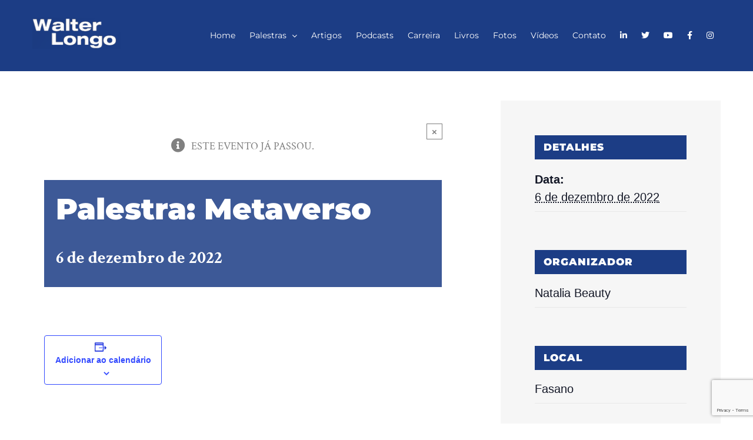

--- FILE ---
content_type: text/html; charset=UTF-8
request_url: https://walterlongo.com.br/evento/palestra-metaverso-38/
body_size: 11990
content:
<!DOCTYPE html><html class="avada-html-layout-wide avada-html-header-position-top" lang="pt-BR" prefix="og: http://ogp.me/ns# fb: http://ogp.me/ns/fb#"><head><meta http-equiv="X-UA-Compatible" content="IE=edge" /><meta http-equiv="Content-Type" content="text/html; charset=utf-8"/><meta name="viewport" content="width=device-width, initial-scale=1" /><link rel='stylesheet' id='tribe-events-views-v2-print-css' href='https://walterlongo.com.br/wp-content/plugins/the-events-calendar/src/resources/css/views-print.min.css?ver=6.1.2.1' type='text/css' media='print' /><meta name='robots' content='index, follow, max-image-preview:large, max-snippet:-1, max-video-preview:-1' /> <!-- This site is optimized with the Yoast SEO plugin v20.9 - https://yoast.com/wordpress/plugins/seo/ --><title>Palestra: Metaverso - Walter Longo</title><link rel="stylesheet" id="siteground-optimizer-combined-css-2051ae6957097aea1bec54da068a0040" href="https://walterlongo.com.br/wp-content/uploads/siteground-optimizer-assets/siteground-optimizer-combined-css-2051ae6957097aea1bec54da068a0040.css" media="all" /><link rel="canonical" href="https://walterlongo.com.br/evento/palestra-metaverso-38/" /><meta property="og:locale" content="pt_BR" /><meta property="og:type" content="article" /><meta property="og:title" content="Palestra: Metaverso - Walter Longo" /><meta property="og:url" content="https://walterlongo.com.br/evento/palestra-metaverso-38/" /><meta property="og:site_name" content="Walter Longo" /><meta property="article:modified_time" content="2022-10-24T16:36:34+00:00" /><meta name="twitter:card" content="summary_large_image" /> <script type="application/ld+json" class="yoast-schema-graph">{"@context":"https://schema.org","@graph":[{"@type":"WebPage","@id":"https://walterlongo.com.br/evento/palestra-metaverso-38/","url":"https://walterlongo.com.br/evento/palestra-metaverso-38/","name":"Palestra: Metaverso - Walter Longo","isPartOf":{"@id":"https://walterlongo.com.br/#website"},"datePublished":"2022-10-03T17:36:33+00:00","dateModified":"2022-10-24T16:36:34+00:00","breadcrumb":{"@id":"https://walterlongo.com.br/evento/palestra-metaverso-38/#breadcrumb"},"inLanguage":"pt-BR","potentialAction":[{"@type":"ReadAction","target":["https://walterlongo.com.br/evento/palestra-metaverso-38/"]}]},{"@type":"BreadcrumbList","@id":"https://walterlongo.com.br/evento/palestra-metaverso-38/#breadcrumb","itemListElement":[{"@type":"ListItem","position":1,"name":"Início","item":"https://walterlongo.com.br/"},{"@type":"ListItem","position":2,"name":"Eventos","item":"https://walterlongo.com.br/eventos/"},{"@type":"ListItem","position":3,"name":"Palestra: Metaverso"}]},{"@type":"WebSite","@id":"https://walterlongo.com.br/#website","url":"https://walterlongo.com.br/","name":"Walter Longo","description":"Especialista em Inovação e Transformação Digital","publisher":{"@id":"https://walterlongo.com.br/#organization"},"potentialAction":[{"@type":"SearchAction","target":{"@type":"EntryPoint","urlTemplate":"https://walterlongo.com.br/?s={search_term_string}"},"query-input":"required name=search_term_string"}],"inLanguage":"pt-BR"},{"@type":"Organization","@id":"https://walterlongo.com.br/#organization","name":"Walter Longo","url":"https://walterlongo.com.br/","logo":{"@type":"ImageObject","inLanguage":"pt-BR","@id":"https://walterlongo.com.br/#/schema/logo/image/","url":"https://walterlongo.com.br/wp-content/uploads/2018/04/logo.png","contentUrl":"https://walterlongo.com.br/wp-content/uploads/2018/04/logo.png","width":170,"height":60,"caption":"Walter Longo"},"image":{"@id":"https://walterlongo.com.br/#/schema/logo/image/"}},{"@type":"Event","name":"Palestra: Metaverso","description":"","url":"https://walterlongo.com.br/evento/palestra-metaverso-38/","eventAttendanceMode":"https://schema.org/OfflineEventAttendanceMode","eventStatus":"https://schema.org/EventScheduled","startDate":"2022-12-06T00:00:00+00:00","endDate":"2022-12-06T23:59:59+00:00","location":{"@type":"Place","name":"Fasano","description":"","url":"","address":{"@type":"PostalAddress"},"telephone":"","sameAs":""},"organizer":{"@type":"Person","name":"Natalia Beauty","description":"","url":"","telephone":"","email":""},"@id":"https://walterlongo.com.br/evento/palestra-metaverso-38/#event","mainEntityOfPage":{"@id":"https://walterlongo.com.br/evento/palestra-metaverso-38/"}}]}</script> <!-- / Yoast SEO plugin. --><link rel="alternate" type="text/calendar" title="Walter Longo &raquo; do iCal Feed" href="https://walterlongo.com.br/eventos/?ical=1" /><meta property="og:title" content="Palestra: Metaverso"/><meta property="og:type" content="article"/><meta property="og:url" content="https://walterlongo.com.br/evento/palestra-metaverso-38/"/><meta property="og:site_name" content="Walter Longo"/><meta property="og:description" content=""/><meta property="og:image" content="https://walterlongo.com.br/wp-content/uploads/2018/04/logo.png"/> <style id='global-styles-inline-css' type='text/css'> body{--wp--preset--color--black: #000000;--wp--preset--color--cyan-bluish-gray: #abb8c3;--wp--preset--color--white: #ffffff;--wp--preset--color--pale-pink: #f78da7;--wp--preset--color--vivid-red: #cf2e2e;--wp--preset--color--luminous-vivid-orange: #ff6900;--wp--preset--color--luminous-vivid-amber: #fcb900;--wp--preset--color--light-green-cyan: #7bdcb5;--wp--preset--color--vivid-green-cyan: #00d084;--wp--preset--color--pale-cyan-blue: #8ed1fc;--wp--preset--color--vivid-cyan-blue: #0693e3;--wp--preset--color--vivid-purple: #9b51e0;--wp--preset--gradient--vivid-cyan-blue-to-vivid-purple: linear-gradient(135deg,rgba(6,147,227,1) 0%,rgb(155,81,224) 100%);--wp--preset--gradient--light-green-cyan-to-vivid-green-cyan: linear-gradient(135deg,rgb(122,220,180) 0%,rgb(0,208,130) 100%);--wp--preset--gradient--luminous-vivid-amber-to-luminous-vivid-orange: linear-gradient(135deg,rgba(252,185,0,1) 0%,rgba(255,105,0,1) 100%);--wp--preset--gradient--luminous-vivid-orange-to-vivid-red: linear-gradient(135deg,rgba(255,105,0,1) 0%,rgb(207,46,46) 100%);--wp--preset--gradient--very-light-gray-to-cyan-bluish-gray: linear-gradient(135deg,rgb(238,238,238) 0%,rgb(169,184,195) 100%);--wp--preset--gradient--cool-to-warm-spectrum: linear-gradient(135deg,rgb(74,234,220) 0%,rgb(151,120,209) 20%,rgb(207,42,186) 40%,rgb(238,44,130) 60%,rgb(251,105,98) 80%,rgb(254,248,76) 100%);--wp--preset--gradient--blush-light-purple: linear-gradient(135deg,rgb(255,206,236) 0%,rgb(152,150,240) 100%);--wp--preset--gradient--blush-bordeaux: linear-gradient(135deg,rgb(254,205,165) 0%,rgb(254,45,45) 50%,rgb(107,0,62) 100%);--wp--preset--gradient--luminous-dusk: linear-gradient(135deg,rgb(255,203,112) 0%,rgb(199,81,192) 50%,rgb(65,88,208) 100%);--wp--preset--gradient--pale-ocean: linear-gradient(135deg,rgb(255,245,203) 0%,rgb(182,227,212) 50%,rgb(51,167,181) 100%);--wp--preset--gradient--electric-grass: linear-gradient(135deg,rgb(202,248,128) 0%,rgb(113,206,126) 100%);--wp--preset--gradient--midnight: linear-gradient(135deg,rgb(2,3,129) 0%,rgb(40,116,252) 100%);--wp--preset--duotone--dark-grayscale: url('#wp-duotone-dark-grayscale');--wp--preset--duotone--grayscale: url('#wp-duotone-grayscale');--wp--preset--duotone--purple-yellow: url('#wp-duotone-purple-yellow');--wp--preset--duotone--blue-red: url('#wp-duotone-blue-red');--wp--preset--duotone--midnight: url('#wp-duotone-midnight');--wp--preset--duotone--magenta-yellow: url('#wp-duotone-magenta-yellow');--wp--preset--duotone--purple-green: url('#wp-duotone-purple-green');--wp--preset--duotone--blue-orange: url('#wp-duotone-blue-orange');--wp--preset--font-size--small: 13.5px;--wp--preset--font-size--medium: 20px;--wp--preset--font-size--large: 27px;--wp--preset--font-size--x-large: 42px;--wp--preset--font-size--normal: 18px;--wp--preset--font-size--xlarge: 36px;--wp--preset--font-size--huge: 54px;--wp--preset--spacing--20: 0.44rem;--wp--preset--spacing--30: 0.67rem;--wp--preset--spacing--40: 1rem;--wp--preset--spacing--50: 1.5rem;--wp--preset--spacing--60: 2.25rem;--wp--preset--spacing--70: 3.38rem;--wp--preset--spacing--80: 5.06rem;--wp--preset--shadow--natural: 6px 6px 9px rgba(0, 0, 0, 0.2);--wp--preset--shadow--deep: 12px 12px 50px rgba(0, 0, 0, 0.4);--wp--preset--shadow--sharp: 6px 6px 0px rgba(0, 0, 0, 0.2);--wp--preset--shadow--outlined: 6px 6px 0px -3px rgba(255, 255, 255, 1), 6px 6px rgba(0, 0, 0, 1);--wp--preset--shadow--crisp: 6px 6px 0px rgba(0, 0, 0, 1);}:where(.is-layout-flex){gap: 0.5em;}body .is-layout-flow > .alignleft{float: left;margin-inline-start: 0;margin-inline-end: 2em;}body .is-layout-flow > .alignright{float: right;margin-inline-start: 2em;margin-inline-end: 0;}body .is-layout-flow > .aligncenter{margin-left: auto !important;margin-right: auto !important;}body .is-layout-constrained > .alignleft{float: left;margin-inline-start: 0;margin-inline-end: 2em;}body .is-layout-constrained > .alignright{float: right;margin-inline-start: 2em;margin-inline-end: 0;}body .is-layout-constrained > .aligncenter{margin-left: auto !important;margin-right: auto !important;}body .is-layout-constrained > :where(:not(.alignleft):not(.alignright):not(.alignfull)){max-width: var(--wp--style--global--content-size);margin-left: auto !important;margin-right: auto !important;}body .is-layout-constrained > .alignwide{max-width: var(--wp--style--global--wide-size);}body .is-layout-flex{display: flex;}body .is-layout-flex{flex-wrap: wrap;align-items: center;}body .is-layout-flex > *{margin: 0;}:where(.wp-block-columns.is-layout-flex){gap: 2em;}.has-black-color{color: var(--wp--preset--color--black) !important;}.has-cyan-bluish-gray-color{color: var(--wp--preset--color--cyan-bluish-gray) !important;}.has-white-color{color: var(--wp--preset--color--white) !important;}.has-pale-pink-color{color: var(--wp--preset--color--pale-pink) !important;}.has-vivid-red-color{color: var(--wp--preset--color--vivid-red) !important;}.has-luminous-vivid-orange-color{color: var(--wp--preset--color--luminous-vivid-orange) !important;}.has-luminous-vivid-amber-color{color: var(--wp--preset--color--luminous-vivid-amber) !important;}.has-light-green-cyan-color{color: var(--wp--preset--color--light-green-cyan) !important;}.has-vivid-green-cyan-color{color: var(--wp--preset--color--vivid-green-cyan) !important;}.has-pale-cyan-blue-color{color: var(--wp--preset--color--pale-cyan-blue) !important;}.has-vivid-cyan-blue-color{color: var(--wp--preset--color--vivid-cyan-blue) !important;}.has-vivid-purple-color{color: var(--wp--preset--color--vivid-purple) !important;}.has-black-background-color{background-color: var(--wp--preset--color--black) !important;}.has-cyan-bluish-gray-background-color{background-color: var(--wp--preset--color--cyan-bluish-gray) !important;}.has-white-background-color{background-color: var(--wp--preset--color--white) !important;}.has-pale-pink-background-color{background-color: var(--wp--preset--color--pale-pink) !important;}.has-vivid-red-background-color{background-color: var(--wp--preset--color--vivid-red) !important;}.has-luminous-vivid-orange-background-color{background-color: var(--wp--preset--color--luminous-vivid-orange) !important;}.has-luminous-vivid-amber-background-color{background-color: var(--wp--preset--color--luminous-vivid-amber) !important;}.has-light-green-cyan-background-color{background-color: var(--wp--preset--color--light-green-cyan) !important;}.has-vivid-green-cyan-background-color{background-color: var(--wp--preset--color--vivid-green-cyan) !important;}.has-pale-cyan-blue-background-color{background-color: var(--wp--preset--color--pale-cyan-blue) !important;}.has-vivid-cyan-blue-background-color{background-color: var(--wp--preset--color--vivid-cyan-blue) !important;}.has-vivid-purple-background-color{background-color: var(--wp--preset--color--vivid-purple) !important;}.has-black-border-color{border-color: var(--wp--preset--color--black) !important;}.has-cyan-bluish-gray-border-color{border-color: var(--wp--preset--color--cyan-bluish-gray) !important;}.has-white-border-color{border-color: var(--wp--preset--color--white) !important;}.has-pale-pink-border-color{border-color: var(--wp--preset--color--pale-pink) !important;}.has-vivid-red-border-color{border-color: var(--wp--preset--color--vivid-red) !important;}.has-luminous-vivid-orange-border-color{border-color: var(--wp--preset--color--luminous-vivid-orange) !important;}.has-luminous-vivid-amber-border-color{border-color: var(--wp--preset--color--luminous-vivid-amber) !important;}.has-light-green-cyan-border-color{border-color: var(--wp--preset--color--light-green-cyan) !important;}.has-vivid-green-cyan-border-color{border-color: var(--wp--preset--color--vivid-green-cyan) !important;}.has-pale-cyan-blue-border-color{border-color: var(--wp--preset--color--pale-cyan-blue) !important;}.has-vivid-cyan-blue-border-color{border-color: var(--wp--preset--color--vivid-cyan-blue) !important;}.has-vivid-purple-border-color{border-color: var(--wp--preset--color--vivid-purple) !important;}.has-vivid-cyan-blue-to-vivid-purple-gradient-background{background: var(--wp--preset--gradient--vivid-cyan-blue-to-vivid-purple) !important;}.has-light-green-cyan-to-vivid-green-cyan-gradient-background{background: var(--wp--preset--gradient--light-green-cyan-to-vivid-green-cyan) !important;}.has-luminous-vivid-amber-to-luminous-vivid-orange-gradient-background{background: var(--wp--preset--gradient--luminous-vivid-amber-to-luminous-vivid-orange) !important;}.has-luminous-vivid-orange-to-vivid-red-gradient-background{background: var(--wp--preset--gradient--luminous-vivid-orange-to-vivid-red) !important;}.has-very-light-gray-to-cyan-bluish-gray-gradient-background{background: var(--wp--preset--gradient--very-light-gray-to-cyan-bluish-gray) !important;}.has-cool-to-warm-spectrum-gradient-background{background: var(--wp--preset--gradient--cool-to-warm-spectrum) !important;}.has-blush-light-purple-gradient-background{background: var(--wp--preset--gradient--blush-light-purple) !important;}.has-blush-bordeaux-gradient-background{background: var(--wp--preset--gradient--blush-bordeaux) !important;}.has-luminous-dusk-gradient-background{background: var(--wp--preset--gradient--luminous-dusk) !important;}.has-pale-ocean-gradient-background{background: var(--wp--preset--gradient--pale-ocean) !important;}.has-electric-grass-gradient-background{background: var(--wp--preset--gradient--electric-grass) !important;}.has-midnight-gradient-background{background: var(--wp--preset--gradient--midnight) !important;}.has-small-font-size{font-size: var(--wp--preset--font-size--small) !important;}.has-medium-font-size{font-size: var(--wp--preset--font-size--medium) !important;}.has-large-font-size{font-size: var(--wp--preset--font-size--large) !important;}.has-x-large-font-size{font-size: var(--wp--preset--font-size--x-large) !important;}
.wp-block-navigation a:where(:not(.wp-element-button)){color: inherit;}
:where(.wp-block-columns.is-layout-flex){gap: 2em;}
.wp-block-pullquote{font-size: 1.5em;line-height: 1.6;} </style> <!--[if IE]><link rel='stylesheet' id='avada-IE-css' href='https://walterlongo.com.br/wp-content/themes/Avada/assets/css/ie.min.css?ver=6.1.2' type='text/css' media='all' /> <style id='avada-IE-inline-css' type='text/css'> .avada-select-parent .select-arrow{background-color:#1c3d85}
.select-arrow{background-color:#1c3d85} </style> <![endif]--> <script type='text/javascript' src='https://walterlongo.com.br/wp-includes/js/jquery/jquery.min.js?ver=3.6.4' id='jquery-core-js'></script><link rel="https://api.w.org/" href="https://walterlongo.com.br/wp-json/" /><link rel="alternate" type="application/json" href="https://walterlongo.com.br/wp-json/wp/v2/tribe_events/6098" /><meta name="generator" content="WordPress 6.2.8" /><link rel='shortlink' href='https://walterlongo.com.br/?p=6098' /><link rel="alternate" type="application/json+oembed" href="https://walterlongo.com.br/wp-json/oembed/1.0/embed?url=https%3A%2F%2Fwalterlongo.com.br%2Fevento%2Fpalestra-metaverso-38%2F" /><link rel="alternate" type="text/xml+oembed" href="https://walterlongo.com.br/wp-json/oembed/1.0/embed?url=https%3A%2F%2Fwalterlongo.com.br%2Fevento%2Fpalestra-metaverso-38%2F&#038;format=xml" /><meta name="tec-api-version" content="v1"><meta name="tec-api-origin" content="https://walterlongo.com.br"><link rel="alternate" href="https://walterlongo.com.br/wp-json/tribe/events/v1/events/6098" /><style type="text/css" id="css-fb-visibility">@media screen and (max-width: 640px){body:not(.fusion-builder-ui-wireframe) .fusion-no-small-visibility{display:none !important;}}@media screen and (min-width: 641px) and (max-width: 1024px){body:not(.fusion-builder-ui-wireframe) .fusion-no-medium-visibility{display:none !important;}}@media screen and (min-width: 1025px){body:not(.fusion-builder-ui-wireframe) .fusion-no-large-visibility{display:none !important;}}</style><style type="text/css">.recentcomments a{display:inline !important;padding:0 !important;margin:0 !important;}</style><link rel="icon" href="https://walterlongo.com.br/wp-content/uploads/2019/05/favicon.png" sizes="32x32" /><link rel="icon" href="https://walterlongo.com.br/wp-content/uploads/2019/05/favicon.png" sizes="192x192" /><link rel="apple-touch-icon" href="https://walterlongo.com.br/wp-content/uploads/2019/05/favicon.png" /><meta name="msapplication-TileImage" content="https://walterlongo.com.br/wp-content/uploads/2019/05/favicon.png" /> <style type="text/css" id="wp-custom-css"> .tribe-events-single-event-title {
 color: #FFF!important;
}
.single-tribe_events .tribe-events-event-meta {
 font-size: 20px!important;
}
.fusion-main-menu .fusion-dropdown-menu .sub-menu li a:hover {
 background-color: #1c3d85!important;
 color: #FFF!important;
}
.fusion-main-menu .fusion-dropdown-menu .sub-menu li a {
 background-color: #1c3d85!important;
 color: #FFF!important;
} </style> <!-- Global site tag (gtag.js) - Google Analytics --> <script async src="https://www.googletagmanager.com/gtag/js?id=UA-148412078-1"></script> <script> window.dataLayer = window.dataLayer || [];
 function gtag(){dataLayer.push(arguments);}
 gtag('js', new Date());
 gtag('config', 'UA-148412078-1'); </script><style id="wpforms-css-vars-root"> :root {
 --wpforms-field-border-radius: 3px;
--wpforms-field-background-color: #ffffff;
--wpforms-field-border-color: rgba( 0, 0, 0, 0.25 );
--wpforms-field-text-color: rgba( 0, 0, 0, 0.7 );
--wpforms-label-color: rgba( 0, 0, 0, 0.85 );
--wpforms-label-sublabel-color: rgba( 0, 0, 0, 0.55 );
--wpforms-label-error-color: #d63637;
--wpforms-button-border-radius: 3px;
--wpforms-button-background-color: #066aab;
--wpforms-button-text-color: #ffffff;
--wpforms-field-size-input-height: 43px;
--wpforms-field-size-input-spacing: 15px;
--wpforms-field-size-font-size: 16px;
--wpforms-field-size-line-height: 19px;
--wpforms-field-size-padding-h: 14px;
--wpforms-field-size-checkbox-size: 16px;
--wpforms-field-size-sublabel-spacing: 5px;
--wpforms-field-size-icon-size: 1;
--wpforms-label-size-font-size: 16px;
--wpforms-label-size-line-height: 19px;
--wpforms-label-size-sublabel-font-size: 14px;
--wpforms-label-size-sublabel-line-height: 17px;
--wpforms-button-size-font-size: 17px;
--wpforms-button-size-height: 41px;
--wpforms-button-size-padding-h: 15px;
--wpforms-button-size-margin-top: 10px;
 } </style><meta name="google-site-verification" content="bA6PKQVr3_3y_qTVEgxpkgYTcC9yPenq446m8Onpz7Y" /></head><body data-rsssl=1 class="tribe_events-template-default single single-tribe_events postid-6098 tribe-events-page-template tribe-no-js fusion-image-hovers fusion-pagination-sizing fusion-button_size-large fusion-button_type-flat fusion-button_span-no avada-image-rollover-circle-no avada-image-rollover-no fusion-body ltr fusion-sticky-header no-mobile-slidingbar no-desktop-totop no-mobile-totop avada-has-rev-slider-styles fusion-disable-outline fusion-sub-menu-fade mobile-logo-pos-left layout-wide-mode avada-has-boxed-modal-shadow-none layout-scroll-offset-full avada-has-zero-margin-offset-top fusion-top-header menu-text-align-center mobile-menu-design-flyout fusion-show-pagination-text fusion-header-layout-v3 avada-responsive avada-footer-fx-sticky avada-menu-highlight-style-background fusion-search-form-classic fusion-main-menu-search-dropdown fusion-avatar-square avada-sticky-shrinkage avada-dropdown-styles avada-blog-layout-grid avada-blog-archive-layout-grid avada-ec-not-100-width avada-ec-meta-layout-sidebar avada-header-shadow-no avada-menu-icon-position-left avada-has-megamenu-shadow avada-has-pagetitle-bg-full avada-has-pagetitle-bg-parallax avada-has-100-footer avada-has-breadcrumb-mobile-hidden avada-has-titlebar-hide avada-header-border-color-full-transparent avada-has-pagination-padding avada-flyout-menu-direction-top events-single tribe-events-style-full tribe-events-style-theme"> <svg xmlns="http://www.w3.org/2000/svg" viewBox="0 0 0 0" width="0" height="0" focusable="false" role="none" style="visibility: hidden; position: absolute; left: -9999px; overflow: hidden;" ><defs><filter id="wp-duotone-dark-grayscale"><feColorMatrix color-interpolation-filters="sRGB" type="matrix" values=" .299 .587 .114 0 0 .299 .587 .114 0 0 .299 .587 .114 0 0 .299 .587 .114 0 0 " /><feComponentTransfer color-interpolation-filters="sRGB" ><feFuncR type="table" tableValues="0 0.49803921568627" /><feFuncG type="table" tableValues="0 0.49803921568627" /><feFuncB type="table" tableValues="0 0.49803921568627" /><feFuncA type="table" tableValues="1 1" /></feComponentTransfer><feComposite in2="SourceGraphic" operator="in" /></filter></defs></svg><svg xmlns="http://www.w3.org/2000/svg" viewBox="0 0 0 0" width="0" height="0" focusable="false" role="none" style="visibility: hidden; position: absolute; left: -9999px; overflow: hidden;" ><defs><filter id="wp-duotone-grayscale"><feColorMatrix color-interpolation-filters="sRGB" type="matrix" values=" .299 .587 .114 0 0 .299 .587 .114 0 0 .299 .587 .114 0 0 .299 .587 .114 0 0 " /><feComponentTransfer color-interpolation-filters="sRGB" ><feFuncR type="table" tableValues="0 1" /><feFuncG type="table" tableValues="0 1" /><feFuncB type="table" tableValues="0 1" /><feFuncA type="table" tableValues="1 1" /></feComponentTransfer><feComposite in2="SourceGraphic" operator="in" /></filter></defs></svg><svg xmlns="http://www.w3.org/2000/svg" viewBox="0 0 0 0" width="0" height="0" focusable="false" role="none" style="visibility: hidden; position: absolute; left: -9999px; overflow: hidden;" ><defs><filter id="wp-duotone-purple-yellow"><feColorMatrix color-interpolation-filters="sRGB" type="matrix" values=" .299 .587 .114 0 0 .299 .587 .114 0 0 .299 .587 .114 0 0 .299 .587 .114 0 0 " /><feComponentTransfer color-interpolation-filters="sRGB" ><feFuncR type="table" tableValues="0.54901960784314 0.98823529411765" /><feFuncG type="table" tableValues="0 1" /><feFuncB type="table" tableValues="0.71764705882353 0.25490196078431" /><feFuncA type="table" tableValues="1 1" /></feComponentTransfer><feComposite in2="SourceGraphic" operator="in" /></filter></defs></svg><svg xmlns="http://www.w3.org/2000/svg" viewBox="0 0 0 0" width="0" height="0" focusable="false" role="none" style="visibility: hidden; position: absolute; left: -9999px; overflow: hidden;" ><defs><filter id="wp-duotone-blue-red"><feColorMatrix color-interpolation-filters="sRGB" type="matrix" values=" .299 .587 .114 0 0 .299 .587 .114 0 0 .299 .587 .114 0 0 .299 .587 .114 0 0 " /><feComponentTransfer color-interpolation-filters="sRGB" ><feFuncR type="table" tableValues="0 1" /><feFuncG type="table" tableValues="0 0.27843137254902" /><feFuncB type="table" tableValues="0.5921568627451 0.27843137254902" /><feFuncA type="table" tableValues="1 1" /></feComponentTransfer><feComposite in2="SourceGraphic" operator="in" /></filter></defs></svg><svg xmlns="http://www.w3.org/2000/svg" viewBox="0 0 0 0" width="0" height="0" focusable="false" role="none" style="visibility: hidden; position: absolute; left: -9999px; overflow: hidden;" ><defs><filter id="wp-duotone-midnight"><feColorMatrix color-interpolation-filters="sRGB" type="matrix" values=" .299 .587 .114 0 0 .299 .587 .114 0 0 .299 .587 .114 0 0 .299 .587 .114 0 0 " /><feComponentTransfer color-interpolation-filters="sRGB" ><feFuncR type="table" tableValues="0 0" /><feFuncG type="table" tableValues="0 0.64705882352941" /><feFuncB type="table" tableValues="0 1" /><feFuncA type="table" tableValues="1 1" /></feComponentTransfer><feComposite in2="SourceGraphic" operator="in" /></filter></defs></svg><svg xmlns="http://www.w3.org/2000/svg" viewBox="0 0 0 0" width="0" height="0" focusable="false" role="none" style="visibility: hidden; position: absolute; left: -9999px; overflow: hidden;" ><defs><filter id="wp-duotone-magenta-yellow"><feColorMatrix color-interpolation-filters="sRGB" type="matrix" values=" .299 .587 .114 0 0 .299 .587 .114 0 0 .299 .587 .114 0 0 .299 .587 .114 0 0 " /><feComponentTransfer color-interpolation-filters="sRGB" ><feFuncR type="table" tableValues="0.78039215686275 1" /><feFuncG type="table" tableValues="0 0.94901960784314" /><feFuncB type="table" tableValues="0.35294117647059 0.47058823529412" /><feFuncA type="table" tableValues="1 1" /></feComponentTransfer><feComposite in2="SourceGraphic" operator="in" /></filter></defs></svg><svg xmlns="http://www.w3.org/2000/svg" viewBox="0 0 0 0" width="0" height="0" focusable="false" role="none" style="visibility: hidden; position: absolute; left: -9999px; overflow: hidden;" ><defs><filter id="wp-duotone-purple-green"><feColorMatrix color-interpolation-filters="sRGB" type="matrix" values=" .299 .587 .114 0 0 .299 .587 .114 0 0 .299 .587 .114 0 0 .299 .587 .114 0 0 " /><feComponentTransfer color-interpolation-filters="sRGB" ><feFuncR type="table" tableValues="0.65098039215686 0.40392156862745" /><feFuncG type="table" tableValues="0 1" /><feFuncB type="table" tableValues="0.44705882352941 0.4" /><feFuncA type="table" tableValues="1 1" /></feComponentTransfer><feComposite in2="SourceGraphic" operator="in" /></filter></defs></svg><svg xmlns="http://www.w3.org/2000/svg" viewBox="0 0 0 0" width="0" height="0" focusable="false" role="none" style="visibility: hidden; position: absolute; left: -9999px; overflow: hidden;" ><defs><filter id="wp-duotone-blue-orange"><feColorMatrix color-interpolation-filters="sRGB" type="matrix" values=" .299 .587 .114 0 0 .299 .587 .114 0 0 .299 .587 .114 0 0 .299 .587 .114 0 0 " /><feComponentTransfer color-interpolation-filters="sRGB" ><feFuncR type="table" tableValues="0.098039215686275 1" /><feFuncG type="table" tableValues="0 0.66274509803922" /><feFuncB type="table" tableValues="0.84705882352941 0.41960784313725" /><feFuncA type="table" tableValues="1 1" /></feComponentTransfer><feComposite in2="SourceGraphic" operator="in" /></filter></defs></svg> <a class="skip-link screen-reader-text" href="#content">Skip to content</a><div id="boxed-wrapper"><div class="fusion-sides-frame"></div><div id="wrapper" class="fusion-wrapper"><div id="home" style="position:relative;top:-1px;"></div><header class="fusion-header-wrapper"><div class="fusion-header-v3 fusion-logo-alignment fusion-logo-left fusion-sticky-menu- fusion-sticky-logo- fusion-mobile-logo-  fusion-mobile-menu-design-flyout fusion-header-has-flyout-menu"><div class="fusion-header-sticky-height"></div><div class="fusion-header"><div class="fusion-row"><div class="fusion-header-has-flyout-menu-content"><div class="fusion-logo" data-margin-top="30px" data-margin-bottom="30px" data-margin-left="0px" data-margin-right="0px"> <a class="fusion-logo-link"  href="https://walterlongo.com.br/" > <!-- standard logo --> <img src="https://walterlongo.com.br/wp-content/uploads/2018/04/logo.png" srcset="https://walterlongo.com.br/wp-content/uploads/2018/04/logo.png 1x" width="170" height="60" alt="Walter Longo Logotipo" data-retina_logo_url="" class="fusion-standard-logo" /> </a></div><nav class="fusion-main-menu" aria-label="Main Menu"><ul id="menu-main" class="fusion-menu"><li  id="menu-item-3656"  class="menu-item menu-item-type-post_type menu-item-object-page menu-item-home menu-item-3656"  data-item-id="3656"><a  href="https://walterlongo.com.br/" class="fusion-background-highlight"><span class="menu-text">Home</span></a></li><li  id="menu-item-9400"  class="menu-item menu-item-type-post_type menu-item-object-page menu-item-has-children menu-item-9400 fusion-dropdown-menu"  data-item-id="9400"><a  href="https://walterlongo.com.br/agenda-de-palestras/" class="fusion-background-highlight"><span class="menu-text">Palestras</span> <span class="fusion-caret"><i class="fusion-dropdown-indicator"></i></span></a><ul class="sub-menu"><li  id="menu-item-3422"  class="menu-item menu-item-type-post_type menu-item-object-page menu-item-3422 fusion-dropdown-submenu" ><a  href="https://walterlongo.com.br/agenda-de-palestras/" class="fusion-background-highlight"><span>Agenda</span></a></li><li  id="menu-item-9401"  class="menu-item menu-item-type-post_type menu-item-object-page menu-item-9401 fusion-dropdown-submenu" ><a  href="https://walterlongo.com.br/palestras/" class="fusion-background-highlight"><span>Temas</span></a></li></ul></li><li  id="menu-item-1131"  class="menu-item menu-item-type-post_type menu-item-object-page menu-item-1131"  data-item-id="1131"><a  href="https://walterlongo.com.br/artigos/" class="fusion-background-highlight"><span class="menu-text">Artigos</span></a></li><li  id="menu-item-5677"  class="menu-item menu-item-type-post_type menu-item-object-page menu-item-5677"  data-item-id="5677"><a  href="https://walterlongo.com.br/podcasts/" class="fusion-background-highlight"><span class="menu-text">Podcasts</span></a></li><li  id="menu-item-1130"  class="menu-item menu-item-type-post_type menu-item-object-page menu-item-1130"  data-item-id="1130"><a  href="https://walterlongo.com.br/carreira/" class="fusion-background-highlight"><span class="menu-text">Carreira</span></a></li><li  id="menu-item-1127"  class="menu-item menu-item-type-post_type menu-item-object-page menu-item-1127"  data-item-id="1127"><a  href="https://walterlongo.com.br/livros/" class="fusion-background-highlight"><span class="menu-text">Livros</span></a></li><li  id="menu-item-1128"  class="menu-item menu-item-type-post_type menu-item-object-page menu-item-1128"  data-item-id="1128"><a  href="https://walterlongo.com.br/fotos/" class="fusion-background-highlight"><span class="menu-text">Fotos</span></a></li><li  id="menu-item-3075"  class="menu-item menu-item-type-custom menu-item-object-custom menu-item-3075"  data-item-id="3075"><a  target="_blank" rel="noopener noreferrer" href="https://www.youtube.com/channel/UCWJFwtYeOdKgvJE-qK3YBsQ/videos" class="fusion-background-highlight"><span class="menu-text">Vídeos</span></a></li><li  id="menu-item-1134"  class="menu-item menu-item-type-custom menu-item-object-custom menu-item-1134"  data-item-id="1134"><a  href="#contato" class="fusion-background-highlight"><span class="menu-text">Contato</span></a></li><li  id="menu-item-3904"  class="menu-item menu-item-type-custom menu-item-object-custom menu-item-3904"  data-item-id="3904"><a  target="_blank" rel="noopener noreferrer" href="https://www.linkedin.com/in/walterlongo/" class="fusion-icon-only-link fusion-flex-link fusion-background-highlight"><span class="fusion-megamenu-icon"><i class="glyphicon fa-linkedin-in fab"></i></span><span class="menu-text"><span class="menu-title">Linkedin</span></span></a></li><li  id="menu-item-3905"  class="menu-item menu-item-type-custom menu-item-object-custom menu-item-3905"  data-item-id="3905"><a  target="_blank" rel="noopener noreferrer" href="https://twitter.com/walterlongo/" class="fusion-icon-only-link fusion-flex-link fusion-background-highlight"><span class="fusion-megamenu-icon"><i class="glyphicon fa-twitter fab"></i></span><span class="menu-text"><span class="menu-title">Twitter</span></span></a></li><li  id="menu-item-3906"  class="menu-item menu-item-type-custom menu-item-object-custom menu-item-3906"  data-item-id="3906"><a  target="_blank" rel="noopener noreferrer" href="https://www.youtube.com/user/walterlongo" class="fusion-icon-only-link fusion-flex-link fusion-background-highlight"><span class="fusion-megamenu-icon"><i class="glyphicon fa-youtube fab"></i></span><span class="menu-text"><span class="menu-title">Youtube</span></span></a></li><li  id="menu-item-3907"  class="menu-item menu-item-type-custom menu-item-object-custom menu-item-3907"  data-item-id="3907"><a  target="_blank" rel="noopener noreferrer" href="https://www.facebook.com/walterlongo" class="fusion-icon-only-link fusion-flex-link fusion-background-highlight"><span class="fusion-megamenu-icon"><i class="glyphicon fa-facebook-f fab"></i></span><span class="menu-text"><span class="menu-title">Facebook</span></span></a></li><li  id="menu-item-3911"  class="menu-item menu-item-type-custom menu-item-object-custom menu-item-3911"  data-item-id="3911"><a  target="_blank" rel="noopener noreferrer" href="https://www.instagram.com/wlongo/" class="fusion-icon-only-link fusion-flex-link fusion-background-highlight"><span class="fusion-megamenu-icon"><i class="glyphicon fa-instagram fab"></i></span><span class="menu-text"><span class="menu-title">Instagram</span></span></a></li></ul></nav><div class="fusion-mobile-navigation"><ul id="menu-mobile" class="fusion-mobile-menu"><li  id="menu-item-9402"  class="menu-item menu-item-type-post_type menu-item-object-page menu-item-home menu-item-9402"  data-item-id="9402"><a  href="https://walterlongo.com.br/" class="fusion-background-highlight"><span class="menu-text">Home</span></a></li><li  id="menu-item-9403"  class="menu-item menu-item-type-post_type menu-item-object-page menu-item-9403"  data-item-id="9403"><a  href="https://walterlongo.com.br/agenda-de-palestras/" class="fusion-background-highlight"><span class="menu-text">Agenda de Palestras</span></a></li><li  id="menu-item-9404"  class="menu-item menu-item-type-post_type menu-item-object-page menu-item-9404"  data-item-id="9404"><a  href="https://walterlongo.com.br/palestras/" class="fusion-background-highlight"><span class="menu-text">Temas de Palestras</span></a></li><li  id="menu-item-9405"  class="menu-item menu-item-type-post_type menu-item-object-page menu-item-9405"  data-item-id="9405"><a  href="https://walterlongo.com.br/artigos/" class="fusion-background-highlight"><span class="menu-text">Artigos</span></a></li><li  id="menu-item-9406"  class="menu-item menu-item-type-post_type menu-item-object-page menu-item-9406"  data-item-id="9406"><a  href="https://walterlongo.com.br/podcasts/" class="fusion-background-highlight"><span class="menu-text">Podcasts</span></a></li><li  id="menu-item-9407"  class="menu-item menu-item-type-post_type menu-item-object-page menu-item-9407"  data-item-id="9407"><a  href="https://walterlongo.com.br/carreira/" class="fusion-background-highlight"><span class="menu-text">Carreira</span></a></li><li  id="menu-item-9408"  class="menu-item menu-item-type-post_type menu-item-object-page menu-item-9408"  data-item-id="9408"><a  href="https://walterlongo.com.br/livros/" class="fusion-background-highlight"><span class="menu-text">Livros</span></a></li><li  id="menu-item-9410"  class="menu-item menu-item-type-custom menu-item-object-custom menu-item-9410"  data-item-id="9410"><a  href="https://www.youtube.com/channel/UCWJFwtYeOdKgvJE-qK3YBsQ/" class="fusion-background-highlight"><span class="menu-text">Vídeos</span></a></li><li  id="menu-item-9409"  class="menu-item menu-item-type-post_type menu-item-object-page menu-item-9409"  data-item-id="9409"><a  href="https://walterlongo.com.br/fotos/" class="fusion-background-highlight"><span class="menu-text">Fotos</span></a></li><li  id="menu-item-9411"  class="menu-item menu-item-type-custom menu-item-object-custom menu-item-9411"  data-item-id="9411"><a  href="#contato" class="fusion-background-highlight"><span class="menu-text">Contato</span></a></li><li  id="menu-item-9412"  class="menu-item menu-item-type-custom menu-item-object-custom menu-item-9412"  data-item-id="9412"><a  target="_blank" rel="noopener noreferrer" href="https://www.linkedin.com/in/walterlongo/" class="fusion-icon-only-link fusion-flex-link fusion-background-highlight"><span class="fusion-megamenu-icon"><i class="glyphicon fa-linkedin fab"></i></span><span class="menu-text"><span class="menu-title">Linkedin</span></span></a></li><li  id="menu-item-9413"  class="menu-item menu-item-type-custom menu-item-object-custom menu-item-9413"  data-item-id="9413"><a  target="_blank" rel="noopener noreferrer" href="https://twitter.com/walterlongo/" class="fusion-icon-only-link fusion-flex-link fusion-background-highlight"><span class="fusion-megamenu-icon"><i class="glyphicon fa-twitter fab"></i></span><span class="menu-text"><span class="menu-title">Twitter</span></span></a></li><li  id="menu-item-9414"  class="menu-item menu-item-type-custom menu-item-object-custom menu-item-9414"  data-item-id="9414"><a  target="_blank" rel="noopener noreferrer" href="https://www.youtube.com/user/walterlongo" class="fusion-icon-only-link fusion-flex-link fusion-background-highlight"><span class="fusion-megamenu-icon"><i class="glyphicon fa-youtube fab"></i></span><span class="menu-text"><span class="menu-title">YouTube</span></span></a></li><li  id="menu-item-9415"  class="menu-item menu-item-type-custom menu-item-object-custom menu-item-9415"  data-item-id="9415"><a  target="_blank" rel="noopener noreferrer" href="https://www.facebook.com/walterlongo" class="fusion-icon-only-link fusion-flex-link fusion-background-highlight"><span class="fusion-megamenu-icon"><i class="glyphicon fa-facebook fab"></i></span><span class="menu-text"><span class="menu-title">Facebook</span></span></a></li><li  id="menu-item-9416"  class="menu-item menu-item-type-custom menu-item-object-custom menu-item-9416"  data-item-id="9416"><a  target="_blank" rel="noopener noreferrer" href="https://www.instagram.com/wlongo/" class="fusion-icon-only-link fusion-flex-link fusion-background-highlight"><span class="fusion-megamenu-icon"><i class="glyphicon fa-instagram fab"></i></span><span class="menu-text"><span class="menu-title">Instagram</span></span></a></li></ul></div><div class="fusion-flyout-menu-icons fusion-flyout-mobile-menu-icons"> <a class="fusion-flyout-menu-toggle" aria-hidden="true" aria-label="Toggle Menu" href="#"><div class="fusion-toggle-icon-line"></div><div class="fusion-toggle-icon-line"></div><div class="fusion-toggle-icon-line"></div> </a></div><div class="fusion-flyout-menu-bg"></div><nav class="fusion-mobile-nav-holder fusion-flyout-menu fusion-flyout-mobile-menu" aria-label="Main Menu Mobile"></nav></div></div></div></div><div class="fusion-clearfix"></div></header><div id="sliders-container"></div><div class="avada-page-titlebar-wrapper"></div><main id="main" class="clearfix "><div class="fusion-row" style=""><section id="content" style="float: left;"><div id="tribe-events-pg-template"><div class="tribe-events-before-html"></div><span class="tribe-events-ajax-loading"><img class="tribe-events-spinner-medium" src="https://walterlongo.com.br/wp-content/plugins/the-events-calendar/src/resources/images/tribe-loading.gif" alt="Carregando Eventos" /></span><div id="tribe-events-content" class="tribe-events-single"> <!-- Notices --><div class="fusion-alert alert general alert-info fusion-alert-center tribe-events-notices fusion-alert-capitalize alert-dismissable" style="background-color:#ffffff;color:rgba(128,128,128,1);border-color:rgba(128,128,128,1);border-width:0px;"><button type="button" class="close toggle-alert" data-dismiss="alert" aria-hidden="true">&times;</button><div class="fusion-alert-content-wrapper"><span class="alert-icon"><i class="fa-lg fa fa-info-circle"></i></span><span class="fusion-alert-content"><span>Este evento já passou.</span></span></div></div><div id="post-6098" class="post-6098 tribe_events type-tribe_events status-publish hentry"><div class="fusion-events-featured-image fusion-events-single-title"><div class="fusion-events-single-title-content"><h2 class="tribe-events-single-event-title summary entry-title">Palestra: Metaverso</h2><div class="tribe-events-schedule updated published tribe-clearfix"><h3><span class="tribe-event-date-start">6 de dezembro de 2022</span></h3></div></div></div> <!-- Event content --><div class="tribe-events-single-event-description tribe-events-content entry-content description"></div> <!-- .tribe-events-single-event-description --><div class="tribe-events tribe-common"><div class="tribe-events-c-subscribe-dropdown__container"><div class="tribe-events-c-subscribe-dropdown"><div class="tribe-common-c-btn-border tribe-events-c-subscribe-dropdown__button" tabindex="0"> <svg  class="tribe-common-c-svgicon tribe-common-c-svgicon--cal-export tribe-events-c-subscribe-dropdown__export-icon"  viewBox="0 0 23 17" xmlns="http://www.w3.org/2000/svg"> <path fill-rule="evenodd" clip-rule="evenodd" d="M.128.896V16.13c0 .211.145.383.323.383h15.354c.179 0 .323-.172.323-.383V.896c0-.212-.144-.383-.323-.383H.451C.273.513.128.684.128.896Zm16 6.742h-.901V4.679H1.009v10.729h14.218v-3.336h.901V7.638ZM1.01 1.614h14.218v2.058H1.009V1.614Z" /> <path d="M20.5 9.846H8.312M18.524 6.953l2.89 2.909-2.855 2.855" stroke-width="1.2" stroke-linecap="round" stroke-linejoin="round"/> </svg> <button class="tribe-events-c-subscribe-dropdown__button-text"> Adicionar ao calendário </button> <svg  class="tribe-common-c-svgicon tribe-common-c-svgicon--caret-down tribe-events-c-subscribe-dropdown__button-icon"  viewBox="0 0 10 7" xmlns="http://www.w3.org/2000/svg"><path fill-rule="evenodd" clip-rule="evenodd" d="M1.008.609L5 4.6 8.992.61l.958.958L5 6.517.05 1.566l.958-.958z" class="tribe-common-c-svgicon__svg-fill"/></svg></div><div class="tribe-events-c-subscribe-dropdown__content"><ul class="tribe-events-c-subscribe-dropdown__list" tabindex="0"><li class="tribe-events-c-subscribe-dropdown__list-item"> <a
 href="https://www.google.com/calendar/event?action=TEMPLATE&#038;dates=20221206T000000/20221206T235959&#038;text=Palestra%3A%20Metaverso&#038;location=Fasano&#038;trp=false&#038;ctz=UTC+0&#038;sprop=website:https://walterlongo.com.br"
 class="tribe-events-c-subscribe-dropdown__list-item-link"
 tabindex="0"
 target="_blank"
 rel="noopener noreferrer nofollow noindex"
 > Google Agenda </a></li><li class="tribe-events-c-subscribe-dropdown__list-item"> <a
 href="webcal://walterlongo.com.br/evento/palestra-metaverso-38/?ical=1"
 class="tribe-events-c-subscribe-dropdown__list-item-link"
 tabindex="0"
 target="_blank"
 rel="noopener noreferrer nofollow noindex"
 > iCalendar </a></li><li class="tribe-events-c-subscribe-dropdown__list-item"> <a
 href="https://outlook.office.com/owa/?path=/calendar/action/compose&#038;rrv=addevent&#038;startdt=2022-12-06T00:00:00&#038;enddt=2022-12-06T00:00:00&#038;location=Fasano&#038;subject=Palestra%3A%20Metaverso&#038;body"
 class="tribe-events-c-subscribe-dropdown__list-item-link"
 tabindex="0"
 target="_blank"
 rel="noopener noreferrer nofollow noindex"
 > Outlook 365 </a></li><li class="tribe-events-c-subscribe-dropdown__list-item"> <a
 href="https://outlook.live.com/owa/?path=/calendar/action/compose&#038;rrv=addevent&#038;startdt=2022-12-06T00:00:00&#038;enddt=2022-12-06T00:00:00&#038;location=Fasano&#038;subject=Palestra%3A%20Metaverso&#038;body"
 class="tribe-events-c-subscribe-dropdown__list-item-link"
 tabindex="0"
 target="_blank"
 rel="noopener noreferrer nofollow noindex"
 > Outlook Live </a></li></ul></div></div></div></div> <!-- Event meta --></div> <!-- #post-x --><div class="fusion-sharing-box fusion-single-sharing-box share-box"><h4></h4><div class="fusion-social-networks boxed-icons"><div class="fusion-social-networks-wrapper"><a  class="fusion-social-network-icon fusion-tooltip fusion-facebook fusion-icon-facebook" style="color:var(--sharing_social_links_icon_color);background-color:var(--sharing_social_links_box_color);border-color:var(--sharing_social_links_box_color);" href="https://www.facebook.com/sharer.php?u=https%3A%2F%2Fwalterlongo.com.br%2Fevento%2Fpalestra-metaverso-38%2F&amp;t=Palestra%3A%20Metaverso" target="_blank" data-placement="top" data-title="Facebook" data-toggle="tooltip" title="Facebook"><span class="screen-reader-text">Facebook</span></a><a  class="fusion-social-network-icon fusion-tooltip fusion-twitter fusion-icon-twitter" style="color:var(--sharing_social_links_icon_color);background-color:var(--sharing_social_links_box_color);border-color:var(--sharing_social_links_box_color);" href="https://twitter.com/share?text=Palestra%3A%20Metaverso&amp;url=https%3A%2F%2Fwalterlongo.com.br%2Fevento%2Fpalestra-metaverso-38%2F" target="_blank" rel="noopener noreferrer" data-placement="top" data-title="Twitter" data-toggle="tooltip" title="Twitter"><span class="screen-reader-text">Twitter</span></a><a  class="fusion-social-network-icon fusion-tooltip fusion-linkedin fusion-icon-linkedin" style="color:var(--sharing_social_links_icon_color);background-color:var(--sharing_social_links_box_color);border-color:var(--sharing_social_links_box_color);" href="https://www.linkedin.com/shareArticle?mini=true&amp;url=https%3A%2F%2Fwalterlongo.com.br%2Fevento%2Fpalestra-metaverso-38%2F&amp;title=Palestra%3A%20Metaverso&amp;summary=" target="_blank" rel="noopener noreferrer" data-placement="top" data-title="LinkedIn" data-toggle="tooltip" title="LinkedIn"><span class="screen-reader-text">LinkedIn</span></a><a  class="fusion-social-network-icon fusion-tooltip fusion-pinterest fusion-icon-pinterest fusion-last-social-icon" style="color:var(--sharing_social_links_icon_color);background-color:var(--sharing_social_links_box_color);border-color:var(--sharing_social_links_box_color);" href="http://pinterest.com/pin/create/button/?url=https%3A%2F%2Fwalterlongo.com.br%2Fevento%2Fpalestra-metaverso-38%2F&amp;description=&amp;media=" target="_blank" rel="noopener noreferrer" data-placement="top" data-title="Pinterest" data-toggle="tooltip" title="Pinterest"><span class="screen-reader-text">Pinterest</span></a><div class="fusion-clearfix"></div></div></div></div> <!-- Event footer --><div id="tribe-events-footer"> <!-- Navigation --><h3 class="tribe-events-visuallyhidden">Evento Navegação</h3><ul class="tribe-events-sub-nav"><li class="tribe-events-nav-previous"><a href="https://walterlongo.com.br/evento/workshop-c-levels/">Workshop C-Levels</a></li><li class="tribe-events-nav-next"><a href="https://walterlongo.com.br/evento/palestra-metaverso-36/">Palestra: Metaverso</a></li></ul> <!-- .tribe-events-sub-nav --></div> <!-- #tribe-events-footer --></div><!-- #tribe-events-content --><div class="tribe-events-after-html"></div> <!--
Este calendário é fornecido por The Events Calendar.
http://evnt.is/18wn
--></div> <!-- #tribe-events-pg-template --></section><aside id="sidebar" role="complementary" class="sidebar fusion-widget-area fusion-content-widget-area fusion-sidebar-right fusion-" style="float: right;" ><div class="tribe-events-single-section tribe-events-event-meta primary tribe-clearfix"><div class="tribe-events-meta-group tribe-events-meta-group-details"><h4 class="tribe-events-single-section-title"> Detalhes</h4><dl><dt class="tribe-events-start-date-label"> Data:</dt><dd> <abbr class="tribe-events-abbr tribe-events-start-date published dtstart" title="2022-12-06"> 6 de dezembro de 2022 </abbr></dd></dl></div><div class="tribe-events-meta-group tribe-events-meta-group-organizer"><h4 class="tribe-events-single-section-title">Organizador</h4><dl><dt style="display:none;"></dt><dd class="tribe-organizer"> Natalia Beauty</dd></dl></div></div><div class="tribe-events-single-section tribe-events-event-meta secondary tribe-clearfix"><div class="tribe-events-meta-group tribe-events-meta-group-venue"><h4 class="tribe-events-single-section-title"> Local</h4><dl><dd class="tribe-venue"> Fasano</dd></dl></div></div></aside></div> <!-- fusion-row --></main> <!-- #main --><div class="fusion-footer"><footer id="footer" class="fusion-footer-copyright-area fusion-footer-copyright-center"><div class="fusion-row"><div class="fusion-copyright-content"><div class="fusion-copyright-notice"><div> © Walter Longo <script>document.write(new Date().getFullYear())</script> - Desenvolvido por <a target="_blank" href="https://dindigital.io/">DIN DIGITAL</a></div></div></div> <!-- fusion-fusion-copyright-content --></div> <!-- fusion-row --></footer> <!-- #footer --></div> <!-- fusion-footer --><div class="fusion-sliding-bar-wrapper"></div></div> <!-- wrapper --></div> <!-- #boxed-wrapper --><div class="fusion-top-frame"></div><div class="fusion-bottom-frame"></div><div class="fusion-boxed-shadow"></div> <a class="fusion-one-page-text-link fusion-page-load-link"></a><div class="avada-footer-scripts"> <script> /* <![CDATA[ */var tribe_l10n_datatables = {"aria":{"sort_ascending":": ative para ordenar a coluna ascendente","sort_descending":": ative para ordenar a coluna descendente"},"length_menu":"Mostre itens do _MENU_","empty_table":"Sem dados dispon\u00edveis na tabela","info":"Mostrando _START_ a _END_ de _TOTAL_ entradas","info_empty":"Mostrando 0 a 0 de 0 entradas","info_filtered":"(filtrado de _MAX_ entradas totais)","zero_records":"Nenhum registro foi encontrado","search":"Pesquisar:","all_selected_text":"Todos os itens dessa p\u00e1gina foram selecionados. ","select_all_link":"Selecionar todas as p\u00e1ginas","clear_selection":"Limpar sele\u00e7\u00e3o.","pagination":{"all":"Todos","next":"Pr\u00f3ximo","previous":"Anterior"},"select":{"rows":{"0":"","_":": %d linhas selecionadas","1":": 1 linha selecionada"}},"datepicker":{"dayNames":["domingo","segunda-feira","ter\u00e7a-feira","quarta-feira","quinta-feira","sexta-feira","s\u00e1bado"],"dayNamesShort":["dom","seg","ter","qua","qui","sex","s\u00e1b"],"dayNamesMin":["D","S","T","Q","Q","S","S"],"monthNames":["janeiro","fevereiro","mar\u00e7o","abril","maio","junho","julho","agosto","setembro","outubro","novembro","dezembro"],"monthNamesShort":["janeiro","fevereiro","mar\u00e7o","abril","maio","junho","julho","agosto","setembro","outubro","novembro","dezembro"],"monthNamesMin":["jan","fev","mar","abr","maio","jun","jul","ago","set","out","nov","dez"],"nextText":"Pr\u00f3ximo","prevText":"Anterior","currentText":"Hoje","closeText":"Feito","today":"Hoje","clear":"Limpar"}};/* ]]> */ </script> <script type='text/javascript' id='contact-form-7-js-extra'> /* <![CDATA[ */
var wpcf7 = {"api":{"root":"https:\/\/walterlongo.com.br\/wp-json\/","namespace":"contact-form-7\/v1"},"cached":"1"};
/* ]]> */ </script> <script type='text/javascript' id='fusion-video-general-js-extra'> /* <![CDATA[ */
var fusionVideoGeneralVars = {"status_vimeo":"1","status_yt":"1"};
/* ]]> */ </script> <script type='text/javascript' id='jquery-lightbox-js-extra'> /* <![CDATA[ */
var fusionLightboxVideoVars = {"lightbox_video_width":"1280","lightbox_video_height":"720"};
/* ]]> */ </script> <script type='text/javascript' id='fusion-lightbox-js-extra'> /* <![CDATA[ */
var fusionLightboxVars = {"status_lightbox":"1","lightbox_gallery":"1","lightbox_skin":"metro-white","lightbox_title":"1","lightbox_arrows":"1","lightbox_slideshow_speed":"5000","lightbox_autoplay":"","lightbox_opacity":"0.9","lightbox_desc":"1","lightbox_social":"1","lightbox_deeplinking":"1","lightbox_path":"vertical","lightbox_post_images":"1","lightbox_animation_speed":"normal"};
/* ]]> */ </script> <script type='text/javascript' id='avada-portfolio-js-extra'> /* <![CDATA[ */
var avadaPortfolioVars = {"lightbox_behavior":"all","infinite_finished_msg":"<em>All items displayed.<\/em>","infinite_blog_text":"<em>Loading the next set of posts...<\/em>","content_break_point":"800"};
/* ]]> */ </script> <script type='text/javascript' id='fusion-column-bg-image-js-extra'> /* <![CDATA[ */
var fusionBgImageVars = {"content_break_point":"800"};
/* ]]> */ </script> <script type='text/javascript' id='fusion-animations-js-extra'> /* <![CDATA[ */
var fusionAnimationsVars = {"status_css_animations":"desktop"};
/* ]]> */ </script> <script type='text/javascript' id='fusion-equal-heights-js-extra'> /* <![CDATA[ */
var fusionEqualHeightVars = {"content_break_point":"800"};
/* ]]> */ </script> <script type='text/javascript' id='fusion-video-bg-js-extra'> /* <![CDATA[ */
var fusionVideoBgVars = {"status_vimeo":"1","status_yt":"1"};
/* ]]> */ </script> <script type='text/javascript' id='fusion-container-js-extra'> /* <![CDATA[ */
var fusionContainerVars = {"content_break_point":"800","container_hundred_percent_height_mobile":"0","is_sticky_header_transparent":"0"};
/* ]]> */ </script> <script type='text/javascript' id='fusion-counters-box-js-extra'> /* <![CDATA[ */
var fusionCountersBox = {"counter_box_speed":"2500"};
/* ]]> */ </script> <script type='text/javascript' id='jquery-fusion-maps-js-extra'> /* <![CDATA[ */
var fusionMapsVars = {"admin_ajax":"https:\/\/walterlongo.com.br\/wp-admin\/admin-ajax.php"};
/* ]]> */ </script> <script type='text/javascript' id='fusion-recent-posts-js-extra'> /* <![CDATA[ */
var fusionRecentPostsVars = {"infinite_loading_text":"<em>Carregando as pr\u00f3ximas postagens...<\/em>","infinite_finished_msg":"<em>Todos os itens exibidos.<\/em>"};
/* ]]> */ </script> <script type='text/javascript' id='fusion-tabs-js-extra'> /* <![CDATA[ */
var fusionTabVars = {"content_break_point":"800"};
/* ]]> */ </script> <script type='text/javascript' id='fusion-testimonials-js-extra'> /* <![CDATA[ */
var fusionTestimonialVars = {"testimonials_speed":"7000"};
/* ]]> */ </script> <script type='text/javascript' id='fusion-video-js-extra'> /* <![CDATA[ */
var fusionVideoVars = {"status_vimeo":"1"};
/* ]]> */ </script> <script type='text/javascript' id='fusion-carousel-js-extra'> /* <![CDATA[ */
var fusionCarouselVars = {"related_posts_speed":"2500","carousel_speed":"2500"};
/* ]]> */ </script> <script type='text/javascript' id='fusion-flexslider-js-extra'> /* <![CDATA[ */
var fusionFlexSliderVars = {"status_vimeo":"1","slideshow_autoplay":"1","slideshow_speed":"7000","pagination_video_slide":"","status_yt":"1","flex_smoothHeight":"false"};
/* ]]> */ </script> <script type='text/javascript' id='fusion-blog-js-extra'> /* <![CDATA[ */
var fusionBlogVars = {"infinite_blog_text":"<em>Carregando as pr\u00f3ximas postagens...<\/em>","infinite_finished_msg":"<em>All items displayed.<\/em>","slideshow_autoplay":"1","lightbox_behavior":"all","blog_pagination_type":"pagination"};
/* ]]> */ </script> <script type='text/javascript' id='avada-header-js-extra'> /* <![CDATA[ */
var avadaHeaderVars = {"header_position":"top","header_sticky":"1","header_sticky_type2_layout":"menu_only","header_sticky_shadow":"1","side_header_break_point":"1200","header_sticky_mobile":"1","header_sticky_tablet":"1","mobile_menu_design":"flyout","sticky_header_shrinkage":"1","nav_height":"120","nav_highlight_border":"0","nav_highlight_style":"background","logo_margin_top":"30px","logo_margin_bottom":"30px","layout_mode":"wide","header_padding_top":"0px","header_padding_bottom":"0px","scroll_offset":"full"};
/* ]]> */ </script> <script type='text/javascript' id='avada-menu-js-extra'> /* <![CDATA[ */
var avadaMenuVars = {"site_layout":"wide","header_position":"top","logo_alignment":"left","header_sticky":"1","header_sticky_mobile":"1","header_sticky_tablet":"1","side_header_break_point":"1200","megamenu_base_width":"custom_width","mobile_menu_design":"flyout","dropdown_goto":"Ir para...","mobile_nav_cart":"Carrinho de Compras","mobile_submenu_open":"Open submenu of %s","mobile_submenu_close":"Close submenu of %s","submenu_slideout":"1"};
/* ]]> */ </script> <script type='text/javascript' id='fusion-scroll-to-anchor-js-extra'> /* <![CDATA[ */
var fusionScrollToAnchorVars = {"content_break_point":"800","container_hundred_percent_height_mobile":"0"};
/* ]]> */ </script> <script type='text/javascript' id='fusion-responsive-typography-js-extra'> /* <![CDATA[ */
var fusionTypographyVars = {"site_width":"1170px","typography_responsive":"1","typography_sensitivity":"0.60","typography_factor":"1.50","elements":"h1, h2, h3, h4, h5, h6"};
/* ]]> */ </script> <script type='text/javascript' id='avada-comments-js-extra'> /* <![CDATA[ */
var avadaCommentVars = {"title_style_type":"none","title_margin_top":"0px","title_margin_bottom":"0px"};
/* ]]> */ </script> <script type='text/javascript' id='avada-sidebars-js-extra'> /* <![CDATA[ */
var avadaSidebarsVars = {"header_position":"top","header_layout":"v3","header_sticky":"1","header_sticky_type2_layout":"menu_only","side_header_break_point":"1200","header_sticky_tablet":"1","sticky_header_shrinkage":"1","nav_height":"120","sidebar_break_point":"800"};
/* ]]> */ </script> <script type='text/javascript' id='avada-drop-down-js-extra'> /* <![CDATA[ */
var avadaSelectVars = {"avada_drop_down":"1"};
/* ]]> */ </script> <script type='text/javascript' id='avada-fade-js-extra'> /* <![CDATA[ */
var avadaFadeVars = {"page_title_fading":"1","header_position":"top"};
/* ]]> */ </script> <script type='text/javascript' id='avada-elastic-slider-js-extra'> /* <![CDATA[ */
var avadaElasticSliderVars = {"tfes_autoplay":"1","tfes_animation":"sides","tfes_interval":"3000","tfes_speed":"800","tfes_width":"150"};
/* ]]> */ </script> <script type='text/javascript' id='avada-fusion-slider-js-extra'> /* <![CDATA[ */
var avadaFusionSliderVars = {"side_header_break_point":"1200","slider_position":"below","header_transparency":"0","mobile_header_transparency":"0","header_position":"top","content_break_point":"800","status_vimeo":"1"};
/* ]]> */ </script> <script defer type='text/javascript' src='https://www.google.com/recaptcha/api.js?render=6LcC-28aAAAAAP5qHiemDdEb36KTtDy95y4-4CZB&ver=3.0' id='google-recaptcha-js'></script> <script type='text/javascript' src='https://walterlongo.com.br/wp-includes/js/dist/vendor/wp-polyfill.min.js?ver=3.15.0' id='wp-polyfill-js'></script> <script type='text/javascript' id='wpcf7-recaptcha-js-extra'> /* <![CDATA[ */
var wpcf7_recaptcha = {"sitekey":"6LcC-28aAAAAAP5qHiemDdEb36KTtDy95y4-4CZB","actions":{"homepage":"homepage","contactform":"contactform"}};
/* ]]> */ </script> <script type="text/javascript"> jQuery( document ).ready( function() {
 var ajaxurl = 'https://walterlongo.com.br/wp-admin/admin-ajax.php';
 if ( 0 < jQuery( '.fusion-login-nonce' ).length ) {
 jQuery.get( ajaxurl, { 'action': 'fusion_login_nonce' }, function( response ) {
 jQuery( '.fusion-login-nonce' ).html( response );
 });
 }
 });
 </script></div> <script defer src="https://walterlongo.com.br/wp-content/uploads/siteground-optimizer-assets/siteground-optimizer-combined-js-d99ab34e0b69a49ce237dd8325a1ef8b.js"></script><script defer src="https://static.cloudflareinsights.com/beacon.min.js/vcd15cbe7772f49c399c6a5babf22c1241717689176015" integrity="sha512-ZpsOmlRQV6y907TI0dKBHq9Md29nnaEIPlkf84rnaERnq6zvWvPUqr2ft8M1aS28oN72PdrCzSjY4U6VaAw1EQ==" data-cf-beacon='{"version":"2024.11.0","token":"aea55c179f4d49bd80fcbcfe77479c84","r":1,"server_timing":{"name":{"cfCacheStatus":true,"cfEdge":true,"cfExtPri":true,"cfL4":true,"cfOrigin":true,"cfSpeedBrain":true},"location_startswith":null}}' crossorigin="anonymous"></script>
</body></html>

--- FILE ---
content_type: text/html; charset=utf-8
request_url: https://www.google.com/recaptcha/api2/anchor?ar=1&k=6LcC-28aAAAAAP5qHiemDdEb36KTtDy95y4-4CZB&co=aHR0cHM6Ly93YWx0ZXJsb25nby5jb20uYnI6NDQz&hl=en&v=PoyoqOPhxBO7pBk68S4YbpHZ&size=invisible&anchor-ms=20000&execute-ms=30000&cb=6vesa6so5cvg
body_size: 48609
content:
<!DOCTYPE HTML><html dir="ltr" lang="en"><head><meta http-equiv="Content-Type" content="text/html; charset=UTF-8">
<meta http-equiv="X-UA-Compatible" content="IE=edge">
<title>reCAPTCHA</title>
<style type="text/css">
/* cyrillic-ext */
@font-face {
  font-family: 'Roboto';
  font-style: normal;
  font-weight: 400;
  font-stretch: 100%;
  src: url(//fonts.gstatic.com/s/roboto/v48/KFO7CnqEu92Fr1ME7kSn66aGLdTylUAMa3GUBHMdazTgWw.woff2) format('woff2');
  unicode-range: U+0460-052F, U+1C80-1C8A, U+20B4, U+2DE0-2DFF, U+A640-A69F, U+FE2E-FE2F;
}
/* cyrillic */
@font-face {
  font-family: 'Roboto';
  font-style: normal;
  font-weight: 400;
  font-stretch: 100%;
  src: url(//fonts.gstatic.com/s/roboto/v48/KFO7CnqEu92Fr1ME7kSn66aGLdTylUAMa3iUBHMdazTgWw.woff2) format('woff2');
  unicode-range: U+0301, U+0400-045F, U+0490-0491, U+04B0-04B1, U+2116;
}
/* greek-ext */
@font-face {
  font-family: 'Roboto';
  font-style: normal;
  font-weight: 400;
  font-stretch: 100%;
  src: url(//fonts.gstatic.com/s/roboto/v48/KFO7CnqEu92Fr1ME7kSn66aGLdTylUAMa3CUBHMdazTgWw.woff2) format('woff2');
  unicode-range: U+1F00-1FFF;
}
/* greek */
@font-face {
  font-family: 'Roboto';
  font-style: normal;
  font-weight: 400;
  font-stretch: 100%;
  src: url(//fonts.gstatic.com/s/roboto/v48/KFO7CnqEu92Fr1ME7kSn66aGLdTylUAMa3-UBHMdazTgWw.woff2) format('woff2');
  unicode-range: U+0370-0377, U+037A-037F, U+0384-038A, U+038C, U+038E-03A1, U+03A3-03FF;
}
/* math */
@font-face {
  font-family: 'Roboto';
  font-style: normal;
  font-weight: 400;
  font-stretch: 100%;
  src: url(//fonts.gstatic.com/s/roboto/v48/KFO7CnqEu92Fr1ME7kSn66aGLdTylUAMawCUBHMdazTgWw.woff2) format('woff2');
  unicode-range: U+0302-0303, U+0305, U+0307-0308, U+0310, U+0312, U+0315, U+031A, U+0326-0327, U+032C, U+032F-0330, U+0332-0333, U+0338, U+033A, U+0346, U+034D, U+0391-03A1, U+03A3-03A9, U+03B1-03C9, U+03D1, U+03D5-03D6, U+03F0-03F1, U+03F4-03F5, U+2016-2017, U+2034-2038, U+203C, U+2040, U+2043, U+2047, U+2050, U+2057, U+205F, U+2070-2071, U+2074-208E, U+2090-209C, U+20D0-20DC, U+20E1, U+20E5-20EF, U+2100-2112, U+2114-2115, U+2117-2121, U+2123-214F, U+2190, U+2192, U+2194-21AE, U+21B0-21E5, U+21F1-21F2, U+21F4-2211, U+2213-2214, U+2216-22FF, U+2308-230B, U+2310, U+2319, U+231C-2321, U+2336-237A, U+237C, U+2395, U+239B-23B7, U+23D0, U+23DC-23E1, U+2474-2475, U+25AF, U+25B3, U+25B7, U+25BD, U+25C1, U+25CA, U+25CC, U+25FB, U+266D-266F, U+27C0-27FF, U+2900-2AFF, U+2B0E-2B11, U+2B30-2B4C, U+2BFE, U+3030, U+FF5B, U+FF5D, U+1D400-1D7FF, U+1EE00-1EEFF;
}
/* symbols */
@font-face {
  font-family: 'Roboto';
  font-style: normal;
  font-weight: 400;
  font-stretch: 100%;
  src: url(//fonts.gstatic.com/s/roboto/v48/KFO7CnqEu92Fr1ME7kSn66aGLdTylUAMaxKUBHMdazTgWw.woff2) format('woff2');
  unicode-range: U+0001-000C, U+000E-001F, U+007F-009F, U+20DD-20E0, U+20E2-20E4, U+2150-218F, U+2190, U+2192, U+2194-2199, U+21AF, U+21E6-21F0, U+21F3, U+2218-2219, U+2299, U+22C4-22C6, U+2300-243F, U+2440-244A, U+2460-24FF, U+25A0-27BF, U+2800-28FF, U+2921-2922, U+2981, U+29BF, U+29EB, U+2B00-2BFF, U+4DC0-4DFF, U+FFF9-FFFB, U+10140-1018E, U+10190-1019C, U+101A0, U+101D0-101FD, U+102E0-102FB, U+10E60-10E7E, U+1D2C0-1D2D3, U+1D2E0-1D37F, U+1F000-1F0FF, U+1F100-1F1AD, U+1F1E6-1F1FF, U+1F30D-1F30F, U+1F315, U+1F31C, U+1F31E, U+1F320-1F32C, U+1F336, U+1F378, U+1F37D, U+1F382, U+1F393-1F39F, U+1F3A7-1F3A8, U+1F3AC-1F3AF, U+1F3C2, U+1F3C4-1F3C6, U+1F3CA-1F3CE, U+1F3D4-1F3E0, U+1F3ED, U+1F3F1-1F3F3, U+1F3F5-1F3F7, U+1F408, U+1F415, U+1F41F, U+1F426, U+1F43F, U+1F441-1F442, U+1F444, U+1F446-1F449, U+1F44C-1F44E, U+1F453, U+1F46A, U+1F47D, U+1F4A3, U+1F4B0, U+1F4B3, U+1F4B9, U+1F4BB, U+1F4BF, U+1F4C8-1F4CB, U+1F4D6, U+1F4DA, U+1F4DF, U+1F4E3-1F4E6, U+1F4EA-1F4ED, U+1F4F7, U+1F4F9-1F4FB, U+1F4FD-1F4FE, U+1F503, U+1F507-1F50B, U+1F50D, U+1F512-1F513, U+1F53E-1F54A, U+1F54F-1F5FA, U+1F610, U+1F650-1F67F, U+1F687, U+1F68D, U+1F691, U+1F694, U+1F698, U+1F6AD, U+1F6B2, U+1F6B9-1F6BA, U+1F6BC, U+1F6C6-1F6CF, U+1F6D3-1F6D7, U+1F6E0-1F6EA, U+1F6F0-1F6F3, U+1F6F7-1F6FC, U+1F700-1F7FF, U+1F800-1F80B, U+1F810-1F847, U+1F850-1F859, U+1F860-1F887, U+1F890-1F8AD, U+1F8B0-1F8BB, U+1F8C0-1F8C1, U+1F900-1F90B, U+1F93B, U+1F946, U+1F984, U+1F996, U+1F9E9, U+1FA00-1FA6F, U+1FA70-1FA7C, U+1FA80-1FA89, U+1FA8F-1FAC6, U+1FACE-1FADC, U+1FADF-1FAE9, U+1FAF0-1FAF8, U+1FB00-1FBFF;
}
/* vietnamese */
@font-face {
  font-family: 'Roboto';
  font-style: normal;
  font-weight: 400;
  font-stretch: 100%;
  src: url(//fonts.gstatic.com/s/roboto/v48/KFO7CnqEu92Fr1ME7kSn66aGLdTylUAMa3OUBHMdazTgWw.woff2) format('woff2');
  unicode-range: U+0102-0103, U+0110-0111, U+0128-0129, U+0168-0169, U+01A0-01A1, U+01AF-01B0, U+0300-0301, U+0303-0304, U+0308-0309, U+0323, U+0329, U+1EA0-1EF9, U+20AB;
}
/* latin-ext */
@font-face {
  font-family: 'Roboto';
  font-style: normal;
  font-weight: 400;
  font-stretch: 100%;
  src: url(//fonts.gstatic.com/s/roboto/v48/KFO7CnqEu92Fr1ME7kSn66aGLdTylUAMa3KUBHMdazTgWw.woff2) format('woff2');
  unicode-range: U+0100-02BA, U+02BD-02C5, U+02C7-02CC, U+02CE-02D7, U+02DD-02FF, U+0304, U+0308, U+0329, U+1D00-1DBF, U+1E00-1E9F, U+1EF2-1EFF, U+2020, U+20A0-20AB, U+20AD-20C0, U+2113, U+2C60-2C7F, U+A720-A7FF;
}
/* latin */
@font-face {
  font-family: 'Roboto';
  font-style: normal;
  font-weight: 400;
  font-stretch: 100%;
  src: url(//fonts.gstatic.com/s/roboto/v48/KFO7CnqEu92Fr1ME7kSn66aGLdTylUAMa3yUBHMdazQ.woff2) format('woff2');
  unicode-range: U+0000-00FF, U+0131, U+0152-0153, U+02BB-02BC, U+02C6, U+02DA, U+02DC, U+0304, U+0308, U+0329, U+2000-206F, U+20AC, U+2122, U+2191, U+2193, U+2212, U+2215, U+FEFF, U+FFFD;
}
/* cyrillic-ext */
@font-face {
  font-family: 'Roboto';
  font-style: normal;
  font-weight: 500;
  font-stretch: 100%;
  src: url(//fonts.gstatic.com/s/roboto/v48/KFO7CnqEu92Fr1ME7kSn66aGLdTylUAMa3GUBHMdazTgWw.woff2) format('woff2');
  unicode-range: U+0460-052F, U+1C80-1C8A, U+20B4, U+2DE0-2DFF, U+A640-A69F, U+FE2E-FE2F;
}
/* cyrillic */
@font-face {
  font-family: 'Roboto';
  font-style: normal;
  font-weight: 500;
  font-stretch: 100%;
  src: url(//fonts.gstatic.com/s/roboto/v48/KFO7CnqEu92Fr1ME7kSn66aGLdTylUAMa3iUBHMdazTgWw.woff2) format('woff2');
  unicode-range: U+0301, U+0400-045F, U+0490-0491, U+04B0-04B1, U+2116;
}
/* greek-ext */
@font-face {
  font-family: 'Roboto';
  font-style: normal;
  font-weight: 500;
  font-stretch: 100%;
  src: url(//fonts.gstatic.com/s/roboto/v48/KFO7CnqEu92Fr1ME7kSn66aGLdTylUAMa3CUBHMdazTgWw.woff2) format('woff2');
  unicode-range: U+1F00-1FFF;
}
/* greek */
@font-face {
  font-family: 'Roboto';
  font-style: normal;
  font-weight: 500;
  font-stretch: 100%;
  src: url(//fonts.gstatic.com/s/roboto/v48/KFO7CnqEu92Fr1ME7kSn66aGLdTylUAMa3-UBHMdazTgWw.woff2) format('woff2');
  unicode-range: U+0370-0377, U+037A-037F, U+0384-038A, U+038C, U+038E-03A1, U+03A3-03FF;
}
/* math */
@font-face {
  font-family: 'Roboto';
  font-style: normal;
  font-weight: 500;
  font-stretch: 100%;
  src: url(//fonts.gstatic.com/s/roboto/v48/KFO7CnqEu92Fr1ME7kSn66aGLdTylUAMawCUBHMdazTgWw.woff2) format('woff2');
  unicode-range: U+0302-0303, U+0305, U+0307-0308, U+0310, U+0312, U+0315, U+031A, U+0326-0327, U+032C, U+032F-0330, U+0332-0333, U+0338, U+033A, U+0346, U+034D, U+0391-03A1, U+03A3-03A9, U+03B1-03C9, U+03D1, U+03D5-03D6, U+03F0-03F1, U+03F4-03F5, U+2016-2017, U+2034-2038, U+203C, U+2040, U+2043, U+2047, U+2050, U+2057, U+205F, U+2070-2071, U+2074-208E, U+2090-209C, U+20D0-20DC, U+20E1, U+20E5-20EF, U+2100-2112, U+2114-2115, U+2117-2121, U+2123-214F, U+2190, U+2192, U+2194-21AE, U+21B0-21E5, U+21F1-21F2, U+21F4-2211, U+2213-2214, U+2216-22FF, U+2308-230B, U+2310, U+2319, U+231C-2321, U+2336-237A, U+237C, U+2395, U+239B-23B7, U+23D0, U+23DC-23E1, U+2474-2475, U+25AF, U+25B3, U+25B7, U+25BD, U+25C1, U+25CA, U+25CC, U+25FB, U+266D-266F, U+27C0-27FF, U+2900-2AFF, U+2B0E-2B11, U+2B30-2B4C, U+2BFE, U+3030, U+FF5B, U+FF5D, U+1D400-1D7FF, U+1EE00-1EEFF;
}
/* symbols */
@font-face {
  font-family: 'Roboto';
  font-style: normal;
  font-weight: 500;
  font-stretch: 100%;
  src: url(//fonts.gstatic.com/s/roboto/v48/KFO7CnqEu92Fr1ME7kSn66aGLdTylUAMaxKUBHMdazTgWw.woff2) format('woff2');
  unicode-range: U+0001-000C, U+000E-001F, U+007F-009F, U+20DD-20E0, U+20E2-20E4, U+2150-218F, U+2190, U+2192, U+2194-2199, U+21AF, U+21E6-21F0, U+21F3, U+2218-2219, U+2299, U+22C4-22C6, U+2300-243F, U+2440-244A, U+2460-24FF, U+25A0-27BF, U+2800-28FF, U+2921-2922, U+2981, U+29BF, U+29EB, U+2B00-2BFF, U+4DC0-4DFF, U+FFF9-FFFB, U+10140-1018E, U+10190-1019C, U+101A0, U+101D0-101FD, U+102E0-102FB, U+10E60-10E7E, U+1D2C0-1D2D3, U+1D2E0-1D37F, U+1F000-1F0FF, U+1F100-1F1AD, U+1F1E6-1F1FF, U+1F30D-1F30F, U+1F315, U+1F31C, U+1F31E, U+1F320-1F32C, U+1F336, U+1F378, U+1F37D, U+1F382, U+1F393-1F39F, U+1F3A7-1F3A8, U+1F3AC-1F3AF, U+1F3C2, U+1F3C4-1F3C6, U+1F3CA-1F3CE, U+1F3D4-1F3E0, U+1F3ED, U+1F3F1-1F3F3, U+1F3F5-1F3F7, U+1F408, U+1F415, U+1F41F, U+1F426, U+1F43F, U+1F441-1F442, U+1F444, U+1F446-1F449, U+1F44C-1F44E, U+1F453, U+1F46A, U+1F47D, U+1F4A3, U+1F4B0, U+1F4B3, U+1F4B9, U+1F4BB, U+1F4BF, U+1F4C8-1F4CB, U+1F4D6, U+1F4DA, U+1F4DF, U+1F4E3-1F4E6, U+1F4EA-1F4ED, U+1F4F7, U+1F4F9-1F4FB, U+1F4FD-1F4FE, U+1F503, U+1F507-1F50B, U+1F50D, U+1F512-1F513, U+1F53E-1F54A, U+1F54F-1F5FA, U+1F610, U+1F650-1F67F, U+1F687, U+1F68D, U+1F691, U+1F694, U+1F698, U+1F6AD, U+1F6B2, U+1F6B9-1F6BA, U+1F6BC, U+1F6C6-1F6CF, U+1F6D3-1F6D7, U+1F6E0-1F6EA, U+1F6F0-1F6F3, U+1F6F7-1F6FC, U+1F700-1F7FF, U+1F800-1F80B, U+1F810-1F847, U+1F850-1F859, U+1F860-1F887, U+1F890-1F8AD, U+1F8B0-1F8BB, U+1F8C0-1F8C1, U+1F900-1F90B, U+1F93B, U+1F946, U+1F984, U+1F996, U+1F9E9, U+1FA00-1FA6F, U+1FA70-1FA7C, U+1FA80-1FA89, U+1FA8F-1FAC6, U+1FACE-1FADC, U+1FADF-1FAE9, U+1FAF0-1FAF8, U+1FB00-1FBFF;
}
/* vietnamese */
@font-face {
  font-family: 'Roboto';
  font-style: normal;
  font-weight: 500;
  font-stretch: 100%;
  src: url(//fonts.gstatic.com/s/roboto/v48/KFO7CnqEu92Fr1ME7kSn66aGLdTylUAMa3OUBHMdazTgWw.woff2) format('woff2');
  unicode-range: U+0102-0103, U+0110-0111, U+0128-0129, U+0168-0169, U+01A0-01A1, U+01AF-01B0, U+0300-0301, U+0303-0304, U+0308-0309, U+0323, U+0329, U+1EA0-1EF9, U+20AB;
}
/* latin-ext */
@font-face {
  font-family: 'Roboto';
  font-style: normal;
  font-weight: 500;
  font-stretch: 100%;
  src: url(//fonts.gstatic.com/s/roboto/v48/KFO7CnqEu92Fr1ME7kSn66aGLdTylUAMa3KUBHMdazTgWw.woff2) format('woff2');
  unicode-range: U+0100-02BA, U+02BD-02C5, U+02C7-02CC, U+02CE-02D7, U+02DD-02FF, U+0304, U+0308, U+0329, U+1D00-1DBF, U+1E00-1E9F, U+1EF2-1EFF, U+2020, U+20A0-20AB, U+20AD-20C0, U+2113, U+2C60-2C7F, U+A720-A7FF;
}
/* latin */
@font-face {
  font-family: 'Roboto';
  font-style: normal;
  font-weight: 500;
  font-stretch: 100%;
  src: url(//fonts.gstatic.com/s/roboto/v48/KFO7CnqEu92Fr1ME7kSn66aGLdTylUAMa3yUBHMdazQ.woff2) format('woff2');
  unicode-range: U+0000-00FF, U+0131, U+0152-0153, U+02BB-02BC, U+02C6, U+02DA, U+02DC, U+0304, U+0308, U+0329, U+2000-206F, U+20AC, U+2122, U+2191, U+2193, U+2212, U+2215, U+FEFF, U+FFFD;
}
/* cyrillic-ext */
@font-face {
  font-family: 'Roboto';
  font-style: normal;
  font-weight: 900;
  font-stretch: 100%;
  src: url(//fonts.gstatic.com/s/roboto/v48/KFO7CnqEu92Fr1ME7kSn66aGLdTylUAMa3GUBHMdazTgWw.woff2) format('woff2');
  unicode-range: U+0460-052F, U+1C80-1C8A, U+20B4, U+2DE0-2DFF, U+A640-A69F, U+FE2E-FE2F;
}
/* cyrillic */
@font-face {
  font-family: 'Roboto';
  font-style: normal;
  font-weight: 900;
  font-stretch: 100%;
  src: url(//fonts.gstatic.com/s/roboto/v48/KFO7CnqEu92Fr1ME7kSn66aGLdTylUAMa3iUBHMdazTgWw.woff2) format('woff2');
  unicode-range: U+0301, U+0400-045F, U+0490-0491, U+04B0-04B1, U+2116;
}
/* greek-ext */
@font-face {
  font-family: 'Roboto';
  font-style: normal;
  font-weight: 900;
  font-stretch: 100%;
  src: url(//fonts.gstatic.com/s/roboto/v48/KFO7CnqEu92Fr1ME7kSn66aGLdTylUAMa3CUBHMdazTgWw.woff2) format('woff2');
  unicode-range: U+1F00-1FFF;
}
/* greek */
@font-face {
  font-family: 'Roboto';
  font-style: normal;
  font-weight: 900;
  font-stretch: 100%;
  src: url(//fonts.gstatic.com/s/roboto/v48/KFO7CnqEu92Fr1ME7kSn66aGLdTylUAMa3-UBHMdazTgWw.woff2) format('woff2');
  unicode-range: U+0370-0377, U+037A-037F, U+0384-038A, U+038C, U+038E-03A1, U+03A3-03FF;
}
/* math */
@font-face {
  font-family: 'Roboto';
  font-style: normal;
  font-weight: 900;
  font-stretch: 100%;
  src: url(//fonts.gstatic.com/s/roboto/v48/KFO7CnqEu92Fr1ME7kSn66aGLdTylUAMawCUBHMdazTgWw.woff2) format('woff2');
  unicode-range: U+0302-0303, U+0305, U+0307-0308, U+0310, U+0312, U+0315, U+031A, U+0326-0327, U+032C, U+032F-0330, U+0332-0333, U+0338, U+033A, U+0346, U+034D, U+0391-03A1, U+03A3-03A9, U+03B1-03C9, U+03D1, U+03D5-03D6, U+03F0-03F1, U+03F4-03F5, U+2016-2017, U+2034-2038, U+203C, U+2040, U+2043, U+2047, U+2050, U+2057, U+205F, U+2070-2071, U+2074-208E, U+2090-209C, U+20D0-20DC, U+20E1, U+20E5-20EF, U+2100-2112, U+2114-2115, U+2117-2121, U+2123-214F, U+2190, U+2192, U+2194-21AE, U+21B0-21E5, U+21F1-21F2, U+21F4-2211, U+2213-2214, U+2216-22FF, U+2308-230B, U+2310, U+2319, U+231C-2321, U+2336-237A, U+237C, U+2395, U+239B-23B7, U+23D0, U+23DC-23E1, U+2474-2475, U+25AF, U+25B3, U+25B7, U+25BD, U+25C1, U+25CA, U+25CC, U+25FB, U+266D-266F, U+27C0-27FF, U+2900-2AFF, U+2B0E-2B11, U+2B30-2B4C, U+2BFE, U+3030, U+FF5B, U+FF5D, U+1D400-1D7FF, U+1EE00-1EEFF;
}
/* symbols */
@font-face {
  font-family: 'Roboto';
  font-style: normal;
  font-weight: 900;
  font-stretch: 100%;
  src: url(//fonts.gstatic.com/s/roboto/v48/KFO7CnqEu92Fr1ME7kSn66aGLdTylUAMaxKUBHMdazTgWw.woff2) format('woff2');
  unicode-range: U+0001-000C, U+000E-001F, U+007F-009F, U+20DD-20E0, U+20E2-20E4, U+2150-218F, U+2190, U+2192, U+2194-2199, U+21AF, U+21E6-21F0, U+21F3, U+2218-2219, U+2299, U+22C4-22C6, U+2300-243F, U+2440-244A, U+2460-24FF, U+25A0-27BF, U+2800-28FF, U+2921-2922, U+2981, U+29BF, U+29EB, U+2B00-2BFF, U+4DC0-4DFF, U+FFF9-FFFB, U+10140-1018E, U+10190-1019C, U+101A0, U+101D0-101FD, U+102E0-102FB, U+10E60-10E7E, U+1D2C0-1D2D3, U+1D2E0-1D37F, U+1F000-1F0FF, U+1F100-1F1AD, U+1F1E6-1F1FF, U+1F30D-1F30F, U+1F315, U+1F31C, U+1F31E, U+1F320-1F32C, U+1F336, U+1F378, U+1F37D, U+1F382, U+1F393-1F39F, U+1F3A7-1F3A8, U+1F3AC-1F3AF, U+1F3C2, U+1F3C4-1F3C6, U+1F3CA-1F3CE, U+1F3D4-1F3E0, U+1F3ED, U+1F3F1-1F3F3, U+1F3F5-1F3F7, U+1F408, U+1F415, U+1F41F, U+1F426, U+1F43F, U+1F441-1F442, U+1F444, U+1F446-1F449, U+1F44C-1F44E, U+1F453, U+1F46A, U+1F47D, U+1F4A3, U+1F4B0, U+1F4B3, U+1F4B9, U+1F4BB, U+1F4BF, U+1F4C8-1F4CB, U+1F4D6, U+1F4DA, U+1F4DF, U+1F4E3-1F4E6, U+1F4EA-1F4ED, U+1F4F7, U+1F4F9-1F4FB, U+1F4FD-1F4FE, U+1F503, U+1F507-1F50B, U+1F50D, U+1F512-1F513, U+1F53E-1F54A, U+1F54F-1F5FA, U+1F610, U+1F650-1F67F, U+1F687, U+1F68D, U+1F691, U+1F694, U+1F698, U+1F6AD, U+1F6B2, U+1F6B9-1F6BA, U+1F6BC, U+1F6C6-1F6CF, U+1F6D3-1F6D7, U+1F6E0-1F6EA, U+1F6F0-1F6F3, U+1F6F7-1F6FC, U+1F700-1F7FF, U+1F800-1F80B, U+1F810-1F847, U+1F850-1F859, U+1F860-1F887, U+1F890-1F8AD, U+1F8B0-1F8BB, U+1F8C0-1F8C1, U+1F900-1F90B, U+1F93B, U+1F946, U+1F984, U+1F996, U+1F9E9, U+1FA00-1FA6F, U+1FA70-1FA7C, U+1FA80-1FA89, U+1FA8F-1FAC6, U+1FACE-1FADC, U+1FADF-1FAE9, U+1FAF0-1FAF8, U+1FB00-1FBFF;
}
/* vietnamese */
@font-face {
  font-family: 'Roboto';
  font-style: normal;
  font-weight: 900;
  font-stretch: 100%;
  src: url(//fonts.gstatic.com/s/roboto/v48/KFO7CnqEu92Fr1ME7kSn66aGLdTylUAMa3OUBHMdazTgWw.woff2) format('woff2');
  unicode-range: U+0102-0103, U+0110-0111, U+0128-0129, U+0168-0169, U+01A0-01A1, U+01AF-01B0, U+0300-0301, U+0303-0304, U+0308-0309, U+0323, U+0329, U+1EA0-1EF9, U+20AB;
}
/* latin-ext */
@font-face {
  font-family: 'Roboto';
  font-style: normal;
  font-weight: 900;
  font-stretch: 100%;
  src: url(//fonts.gstatic.com/s/roboto/v48/KFO7CnqEu92Fr1ME7kSn66aGLdTylUAMa3KUBHMdazTgWw.woff2) format('woff2');
  unicode-range: U+0100-02BA, U+02BD-02C5, U+02C7-02CC, U+02CE-02D7, U+02DD-02FF, U+0304, U+0308, U+0329, U+1D00-1DBF, U+1E00-1E9F, U+1EF2-1EFF, U+2020, U+20A0-20AB, U+20AD-20C0, U+2113, U+2C60-2C7F, U+A720-A7FF;
}
/* latin */
@font-face {
  font-family: 'Roboto';
  font-style: normal;
  font-weight: 900;
  font-stretch: 100%;
  src: url(//fonts.gstatic.com/s/roboto/v48/KFO7CnqEu92Fr1ME7kSn66aGLdTylUAMa3yUBHMdazQ.woff2) format('woff2');
  unicode-range: U+0000-00FF, U+0131, U+0152-0153, U+02BB-02BC, U+02C6, U+02DA, U+02DC, U+0304, U+0308, U+0329, U+2000-206F, U+20AC, U+2122, U+2191, U+2193, U+2212, U+2215, U+FEFF, U+FFFD;
}

</style>
<link rel="stylesheet" type="text/css" href="https://www.gstatic.com/recaptcha/releases/PoyoqOPhxBO7pBk68S4YbpHZ/styles__ltr.css">
<script nonce="RtR7t3i5Joa50ohEzgSwoQ" type="text/javascript">window['__recaptcha_api'] = 'https://www.google.com/recaptcha/api2/';</script>
<script type="text/javascript" src="https://www.gstatic.com/recaptcha/releases/PoyoqOPhxBO7pBk68S4YbpHZ/recaptcha__en.js" nonce="RtR7t3i5Joa50ohEzgSwoQ">
      
    </script></head>
<body><div id="rc-anchor-alert" class="rc-anchor-alert"></div>
<input type="hidden" id="recaptcha-token" value="[base64]">
<script type="text/javascript" nonce="RtR7t3i5Joa50ohEzgSwoQ">
      recaptcha.anchor.Main.init("[\x22ainput\x22,[\x22bgdata\x22,\x22\x22,\[base64]/[base64]/[base64]/KE4oMTI0LHYsdi5HKSxMWihsLHYpKTpOKDEyNCx2LGwpLFYpLHYpLFQpKSxGKDE3MSx2KX0scjc9ZnVuY3Rpb24obCl7cmV0dXJuIGx9LEM9ZnVuY3Rpb24obCxWLHYpe04odixsLFYpLFZbYWtdPTI3OTZ9LG49ZnVuY3Rpb24obCxWKXtWLlg9KChWLlg/[base64]/[base64]/[base64]/[base64]/[base64]/[base64]/[base64]/[base64]/[base64]/[base64]/[base64]\\u003d\x22,\[base64]\\u003d\x22,\x22wrMXMMOyI8OYw5nDrGvCpsOYwqHDvlDDuD0vb8O4ScKtc8Khw5gcwr/DoicRFsO2w4nCr30+G8OBwrDDu8OQAsK3w53DlsOyw51pakVswooHBMK3w5rDsj8gwqvDnnbCowLDtsKWw6kPZ8KQwqVSJiB/w53DpEhKTWUuTcKXUcO4ZBTChkrCgmsrIBsUw7jCsEIJI8KxJcO1ZDXDtU5TFcKHw7Msa8OPwqVyUsKxwrTCg043Ql9TJjsNJcKow7TDrsKbVsKsw5luw6vCvDTCoQJNw5/Cs0DCjsKWwrodwrHDmm/CjFJvwqg+w7TDvBYHwoQrw47Cl0vCvQ1VMW5VWTh5wrTCjcOLIMKJViABRcOTwp/CmsO5w73CrsOTwqoFPSnDgBUZw5A2V8OfwpHDiVzDncK3w68Ow5HCgcKTUgHCtcKTw7/DuWkCOHXChMOYwoZnCFBodMOcw4TCusOTGFwZwq/Cv8OCw6bCqMKlwr4xGMO7QsOww4Mcw4HDjHx/RjRxFcOAfmHCv8OvXmB8w6bCgsKZw55hJQHCoh3CkcOlKsOtaRnCnzJqw5ggNm/DkMOaYsK5A0xATMKDHGJ5wrI8w73CjMOFQyrCt2pJw6rDlsOTwrMgwo3DrsOWwofDm1vDsQFZwrTCr8OGwoIHCVplw6Fgw7Utw6PCtkthaVHCmxbDiTh4DBw/F8OOW2ktwr90fzptXS/[base64]/[base64]/ZHzCjMOlwo1xQ8KYw7jCrn7DuXdWwpgHw5MjwoXCpXNfw5HDmk7Ds8O6WF0oOkIew6LDmmwuw7hDFAYzcgtcwrVfwrnDq0PDp3vCkk5Pw4oAwrgPw4RtbcKNAWXClWPDu8K8wqx5IlMpwq/Ciw4HcMOEVcKUAMObMHwcLMOjBW9+wrIFwoZvcMOBwprCocKSY8OPwrLDhFhfHGrCtUrDk8KaamDDjMO+ZlpuBMOMwq4EAWzDhnDCqD7DrMKvKWLCj8KOw7kIUS0rOG7DjRzCu8OUJghkw7V/Cy/DjcKTw61zw5BjX8KPw7ouwqrCtcOQwpUOOVZSRBTDtsO8TUnDm8Oow4PCksKvw6Yrc8O9W0pwSAfDg8KIwr1bIn3DpcK8w5teV1lvwqcGInLCqCTCgnEzw7zDq1bCuMK3NsK5w6k8wpUGYWEzdR1Pw53Drj9kw43Cgy/CvAFeQxvCs8OLUnHCkMOPdsOTwrYlwqvCp3FtwrIUw5pZw7zCiMODRmbCocKJw7/Dth7DssOww5fDrsKFUMK/w4nDrmVpOcOMw4hZM040wqnDmxDDuDEUInrCqAnClERwDcOaETEPwogzw5dKwp7CnTfCkAjCicOsZHZSR8KsQzfDgHkNKn0/[base64]/CmVnDrMOaw6RXasOJw4MbJcK6w4FWw4Y2DHTDi8K3KsOrfMO2wr/DmMO0wrVcbVcYw4DDmGJ/SnLCrcO5GzpLwqzDrcKVwoA5b8OBHG1jHcK0PcOQwozCpsKKLcKmwqvDgsK0QsKuMsOAUAV5w4YsegYnS8OkMXpaVDrCmcKSw5YoR0ZbN8KIw4bCqRQtBzZjL8Ktw7HCjcOMwqnDssKTJMOXw6fDvMK4dFXCl8OZw4nCu8KmwqJBVcO+wrbCuG/Dvw3CksOyw6vDv17DjUoeLGo+w7USB8O8BMKtw6drw4oewpvDtMKHw4cDw6HDtkItw4k5acKGGhjDnQlLw6Bxwop7ZQjDjjIUwpYTcMOywoMvBMO/[base64]/Dk8KiBcK9w6oifMKuJTfDh8Kaw5PDvhXDtCvDtXVNwpfCu2LCtcOBfcO9Dwk+M1/CjMKhwpxKw6Vkw55ow5PCosKpccK0VcKOwrBPdgBBTsO3QW1ow7cLBxAmwoYNw7FpSgVCAAROwrDDjirDmjLDi8KHwrMgw6vCsjLDp8Oba1XDumhRwpHCvBlveinDvxEUw4TDsGRhwpHCu8OowpbDpiPCjxrCvVZnYzIow5/CjSg9w5zDgsODwpjDjAImwqVZSC7Ct2EfwqLDicOBcx/[base64]/CpsOxwrMjwrbDhMKvw7p0IXrDnMKWQsOGPsK/YcKdCMOwW8OYaCNxZgfCkmXCv8O2Rj/Co8KPw47CtsOTw5vCghvCsQQbw5HCnEAiWRDDu3AYwrfCvW7Dv0AKWCLClQU/[base64]/w7fCvlsXRlrDgFfCjsOhwqR1w7zCkMOpBcKFwpgSwqXCtApvwovDoxvClhZww4xnw4B8V8KndMKLQMKTwpRuw5nCqEJZwrvDqBpWwrsGw5VnYMO8wp8kBMKHcsOfwr1AdcK9LTXDtiHChMOUwo8zOMONw5/DnWbDvsOCVsOyZ8KpwpwJNTtdwoFkwpHCh8OGwocBw7MvNzQEDzTDscK2SsKpw7bCr8Kqw75MwqMwBMKKOn7CvcK4w6PCtsOAwrNHJ8KSQy/[base64]/J8KnTCgaKcOdJcKeEVTCvA3DmcKAZWx9wqppwrszRMKkw5fCnMKQF0bCt8OTwq4sw5UswoxaZg/CjMODw7tEwrLDtXjCtg3CgsO/J8KESC1/RDFSw6/CoDc8w4bDvsKkwqLDr35hLVbCocOXOMKSwqRid2cLb8K8LMOADDw7YUfDs8OiSGhwwpEawr4kG8KFw6PDusO5SsOaw68kc8Ouwr/CiE/[base64]/DucOow5kMAsKITMOzIVkSQMOuw7DCjMKew4NBwpjDjgnCh8KDHCbDgsKmW1t+wpTDpcKMwr08wrjClj7CjsO+w65IwoXCn8KJHcK0w5M3V3orNinDi8K0GsKQwpLDoHjDmsKpwpzCvMK/woXDiCskfAPCkwvCnmw/[base64]/[base64]/[base64]/Do8O+w6zCh8OIwoYNwo/DoShTwqXCscODEMKSwoMTwpjCngDDp8OKCBNuHsKrwoQXS3YAw6QCJ25GFcO8KcOtw53Du8OJIRwxF2c2LsKAw5AdwrV4NGjCoRIpwprDvEAsw7cRw63ClllFWHvChMKBw5lENcOFwp/[base64]/CuMKjw6rDl8KPY8KDwqTDog5mCcOFw4hxw4FUw79rLUNjFXoDKcKEw4XDq8KkT8O5wqzCoU0Hw63CjGQWwrVTw6Ujw7wuWcK5NMOiwpA8RsOswpYzShN/wqQmNkQVw7cRKcOzwrfDiiDDmMKJwrHCizXCszjDkcOSdcOSQ8KewoQ6w7E9EMKNw49XRcKwwqo3w43DshrDpmVqXgHDjwoCK8KDwpHDv8OlVmfCrV9iwos2w604wpDCnTcYU2nDvcOcw5Eaw6XCo8Oyw6llfQ1EwpLDssKwwqbDk8Krw7sJWsKxw7/[base64]/CqA/CisK1wqfCgcKFwqNqwqAtMsO+XcK2QDE/wqV6wp1hF0/DssOrJHVXwrLDsT/[base64]/TsKNeC4qwoTDjsOmwqFVWMOBfH/[base64]/NcK3wrDDiA3DvsKTw6pkPMOIGWPDu2YRwphOQMOtOTVcacOVwq19WV7Co1vDkn3CsxTCkFVZwo4ow5/DgQPCpg8nwo50w5PCmRXDn8OJCWzChkvDjsORwqLDrcKDTlTDjsK8w6sawpLDucO4w5zDiyMOGQsYw59Aw511KFLCpTA1w4bCl8OHDwwPPMKZwoXCkiEtwpd8QMOtwrkrWlDCiG7Cm8OrZMKVCn4qHsOUwqsjwoTDhg1uCyQAAyBgw7TDuFU/[base64]/w4jCoMOBw61yH8KID8O3w5jCvcKbI8Kow6fCp1/DugLCqSfDnRNRw48DJMKDwqxEEkwIw6TCsUFQXT7DoT3CrMOtT3New7vClw/DpVkMw4lnwqnCksO5wrtkXMKiI8KffcOUw6gywrHCmBMJF8O2GsK6w7fCn8KpwpXDg8OtW8KGw7fCqcOyw6XCk8Kswrg/wo55TiIVY8Krw4bDtcKtHFYEDV0Ywp0VFCbCkcOCGcOCwpjCrMK3w6nCrMK7PsKUMRLDkcOSHsOVSX7DscKKwoEkwo7DmMObwrXDhxzCti/DisK/[base64]/[base64]/Cr8ORw7rDj2HCl3rCgcK0w6fCncKUwppLasOZwrTDk2HCtlfCsXnCmSx+wo5ow6LDlUnDrhIkXcKbYcKtwoN5w75wIhnCiQkkwq9UB8OgHC5Fw4EFw7pTw4tPw77Dg8O4w6fDosKAw78pw5JuwpTCk8KoXA/Cl8OcNMOxwq5NT8KxCgsuw7Zsw4fClsKsNDxkw6oFw5zCmFNkwqNYFDVhf8KSXS7DhcOQwqzDjD/CnBMpB2osAcKIV8OFwrfDqzp6b0fCkMOHLMO3QmJWDglZw7bCkWwjK3Egw67DtsOBwp13wqPDpVw8Zh4Dw53CoCkEwpHDisOSw44gw4UrMlzCs8OUMcOqw4EmOsKOwp9RZS/DvMKKTMOZGMKwTTHCl37DnBfDr2XCssKVCsKhDcOUD0TDox/Dpw7DhMOfwpTCrcKFw4g+S8Knw5ocLh3DjA/CnCHConfDsy0WdkDDksKIw4PCvsKjwpvCtDlHeXLCim1iUMK4wqXCgsKswoDCkQDDuxcNeHoVbVF9WHHDokbCjsKhwr7CuMKnBMO6w6bDp8OBY03CjXfCjV3DgsKLO8OywovDqMKew6XDoMKzKSZJwqh4wpDDnFpXwrLDosKJw6gBw6Bswr/CqsKeXwXDqE/Cu8O3wqQzw6IsPMOcw4LDjnTCrsODw5DDocKnYwLCqcKJw5zDiCHDtcKQembDk2sZw67DucOFwpM8DMO9w6XCjGZ1w6p7w7jCn8OeasOAPQbCj8OPJ3nDsmVIwrvCoQAwwrNow4tfTm7DnHFCw4xTwolrwopzwqpJwrdiSW/CpUrCvcKpwp7Ds8Odw6cFw5xqwpRPwoTCmcKZAjUKw5YywpkmwqrCpzDDjcOBZcKuFlrCn1JvVMONQHB3ccKuwqLDmF/Cjywmw7Z2wrXDp8KvwpYOYsKRw6lSw59aLzwow4JoLlZAw67Djw/DrcKZJ8KdMMKiB3EJdzZHwrfCisOVwpZqcsO6wowDwoQPw4HCvMKEDw91c1jCv8OCwoLCvFrDpcKNVcKvEcKZRjLCkMOsecKIMcKtfC7Dmj8ecV3CjsOEFMKjw7LCg8K7IMOVw5M/w60ZwqHDqAN4PSDDqWnCrRlFCsOJbMKDSsOINsKwMcO/wrYkw5/[base64]/cR/[base64]/DvgvDs0fCr2ctw5wHwqMrw75rwoDCnRscw4xcw7vCuMOUIMK8w6wRbMKBw6nDm2nCqUtzbXZ4B8OHXU3Cr8K7w652WyPCq8KjKcOsDBdpwq1/H3ZuGRU1wrZZFGcgw7cFw7F+QMOqw71nJsOWwpvDkHFzS8KawozCmsKCRMOlJ8KnbxTDpsKKwpIAw7xJwrxTS8OQw6tDw6jDvsK5EMKbbELCoMKVw4/DnsKxMMKaNMOiwoFIwq8fZhsxwqvDh8KCwpjCgx3Cm8Onw4J+wprDtjXDmkVoOcOrw7bDji9hcGbDmHtqKMKbH8O5H8KGCAnDij1vw7LCk8OWHxXCqXYzI8Okf8KRw7wGYVPCplNvwq7Cg2tswp7DlxkSUsKjb8OUHn/CvMOOwo3DgRnDtFUBPsO0w6zDv8OyPDbCjsONOsOew64FQFLDgm12w4/Dr2gvw4Jyw7RHwqHCtcKhwobCshYmwrbDng0yNsKsCDY8cMOfB3JkwoMWw5E5KmjCiFjClMKzwoVFw67Dt8OMw6tCwqtTw4FewqfClcO2bcOEOgZfDADCqsOUwqlwwqTDgcOawpgaVTllbEg0w6pmesO/w4ABTsKcTil2worCnMOlw5XDhmFXwqURwr7CuxXDv2ZGd8KGw5LDsMOfwrR1ESvDjATDpsODwoRAwqwaw7tPwohhwp4xXlbCsw5adgoxDsKLBlXDsMOzO2nChXEzGnJ0w4wowoXCvwtDwrdXLCHCkjV2w4fDqANTw4bDn2fDuiwhAMOnw7/DvH4BwofDk2kHw7V4JsKBZcKSbsKiKMKrAcK2fEpcw711w6bDryEFDiECwpDCq8KuZw91w67DrnY8w6oEw7HCgXDCmHjChV/Cm8OmS8K+w7tfwowWw4UfIMO2w7XCtVMaScOOcHnDrk3DjMOgdxDDrSVxVWtFeMKkIj0+wos0wp7DqCpDw77Dp8KZw4fCnnYyCMK5wrDDpcOTwrcEwqUFFEMJQiHCjC3DuzbDg17CqsKeOcKAwr3DqyDClkcewoMfIcOtLnDCmcOfw4/[base64]/FR8Hw7ZlTk5Ww5tHNsO8wpfDmcKvVUYVSSXDhMKjwprDjG7DqcKddsKVCDzDgcKCKRPCrhR0ExNCfcOTwq/DvcKnwpzDhhElcsKwAwvDimcGwoUww6bCsMKWVxJUIMOIQsOSWj/Dnx/Dm8KnDVR6S3UVwrTCiXHDoGTDsQ/[base64]/CoBfDqUnDi8OAacKIw6YcwrbDjBk/wp9QwonDuEsgw5rDi2XDvsOBwqnDtcOsA8KgQ0Nzw7nDoAo4HsKKwrRTwpt2w7l4YT4USMKbw5hVASx4w6RPw4bDnmwdeMOvXTFXP27Cq1bDpCdZwqFsw5PDucOsI8K2a3lHbMO5PMOsw6Y+wrNlLALDiyFMPMKRVD/ClDHDqcOKwpc0QsKDSMOHwp94wplsw7HDqRpWw4xjwo0vUMOCB3A1w4DCv8ONNRrDqcO4w49qwpRtwocTU1XDjVrDj1jDpTx9Ait6TMK9BcOWw4Q0K1/DvMKaw6vCosK4K1PDg2zCpcKzT8OzGFbCnMKbw4MXw4UDwo7DmU0jwpPCuyvCkcKUwp5iQxFXw7QOwoTCkMOUeBTCjW/[base64]/CuMO+AMKYwovDtcKDKRYcworCoGAcNcO4wrEEW8Ojw5M+BkFfG8Oja8KecmvDkgN/[base64]/DkcKKwrJvDAZpw4wWw4PCkVzCsER5IsOlw63CtVXCo8KNRsKpQcO7wpIRwqtxB2Iww7zCg1PCisOyCMOVw5NOw5V6F8OswqAjwp/DkDUBAyJTGWNsw6UiT8Kww5k2w5XDrMOewrcfw6DDiDnCu8KYwoLCljzCiThgw60MECbDjV4awrTDmEnCoEzChcOdwqzCv8KqIsKiwqFjwrg6V1FVTi5CwpRswr7Dn3/DicK8wqrClMK0w5fDpsK9Twp+DSZHIwJEXlDDtMOQw5oEw4NyY8KJecOXwoTCt8KlLsOVwonCo08NBcOmB0DCtX4fwqXDvBrChT4rdcO2w4c8w4zCoEtGCB/DksKYw4IbDsODw4fDh8ObfsOKwpEqXB3ClWbDnxZBw6rCtGNnAsKzIi7Cqgljw7AjbcOjPMKka8KqWVkgwok2wo9Sw6wkw4Jtw4zDjBQ/[base64]/[base64]/[base64]/Ck3HCsMOrw6nChsK4woJuM8KBHcKxwrDDtBfCqMKKwq8YEBUOf2rCr8KmUGo0KsKKcXbCkcOJwpDDkwJPw73DpUDDkHfCmRdtDMKRwq7CrFoswovDiQYfwpLCoE/[base64]/[base64]/CtsK0HcOoTcO9csOpbcOiEsKyfMOcPR9Uc8O3BiY2EkUrw7J9G8KCworCv8OEwpfCtnLDtgrDqcOFScKOQ3VKwodlDC5PXMKTw5MlQMO7w4vCnMK/K2csBsKYwrfCrBF6wonDmlrCiTArwrFvKAptw6bDsWscTW7ClSEww6/CgALCtlEIw5ppEsOMw6fDpRjDjMKIwpULwrPCrWhOwo5HUsOUW8KKYMKrY2rDqi9aDl00JsKFBDBqwqjClVHDgcOmw6zCvcK+CwNyw4Qbw6p7Um8Sw6bDoynCisKLb1PCrh/CpmnCusKTN3kmRHY8woHCtcOwMMO/[base64]/[base64]/DuMKaw5nDoE/Dpw7Ci8OmGj93FMOEw4hnwpfCtcOlw40Swrlhw7g0RsOpwr3DmMKPC1/CuMOnwqstw7XDlikew4XDkMKgAXs9WjHCrTNUe8O7fkrDh8Kkw7jCtC7Cg8Oxw67CmcKpwpINM8KNT8KcJ8Otw7/DuV5Kwrtfwo3ChUwRN8KKS8KnfDjCvngDZ8KGw7nDpMOXO3ANP2/[base64]/[base64]/Crgh4w7Q2U2nDvMK1w5bDlsKiIMOkf3bDlcO+Vz3Dmh/DucOZw4pkDMKSw6fDlFTCv8KrdxpDOMK/QcOTwpXDm8KLwroIwrTDlHI4w6bDsMKpw5xnFsOuccKOcUjCu8OSAsOrwqkHamMveMOSw6xawqMhJMOYJcO7w43ClQ3CjcKVIcOAeUvCssOoS8KuFsO7wpBYwq/Ci8KBewY5MsOMaTlew74/w7YIexYhd8OPTzZGY8KgFgvDu3bCk8KJw7Q3w7LCkMKNw7DClcKnfmsswrJfUMKpHyXDl8KEwqV4WAV6wrTCiT3DtSAZLsOAwoNCwphUXMKPZ8OkwpfDs0suUQlsT3DDt1/[base64]/Dl8Onw7fCvAEBAV/DqcKaw5wiw4LCrQFmWsOyIMKLw59Rw5oaYgbDicOtwqjDmRJuw7PCuEQZw4XDiH0mwpnDoWlywod/PDHDrmbDjcK3wp3DnsKdwo1Qw7/[base64]/CkEvDl8O6V8KrEsKHw5lFQcOJcD5WQlc/[base64]/CjsOxwoFkVcOkwq3Cq8KxUcOTwpZHw67DrVPDtsO5bsOowpQ3wpNLVFgJwq3CtcOWUmBMwrZpw6nCrGBbw5YXFnsew4Auw73DrcOiJWQdYxLCs8OpwqJrQMKGwpbDpMKwMMOte8ODJMOrPS7Cj8KNw4nDvMOlD0kTV2jDiCh9wozCoT/CqMO5PsOGMMOtTxtlJcK5wo/DhcOxw7BcLcObesOFaMOpMcKKw6hOwr8Tw4XChkpXwoHDjmRWwrDCqCxLw6rDjXFMb3V0YsKXw74SP8K8J8OrNMODDcOjU14nwpc7VC3DmcKjwozDjmTCq3wBw7p5HcKlJ8KYwoTDlG5jf8OWw5rClTd/w7fCscOEwoA3w4XCq8KXJQ3CtMOuGmQAwqjDjsKBw60/wpcqw6rDiQEnwo3DtXVDw4/CgMOhOsKZwo8LWcOkwrdewqMuw6fDjMOgw6tBI8Opw4vCsMK0w5BcwoTCscOpw57Dsy/CmQwMCAHDvEhQaCNSPMOGIcOvw6klwrFXw7TDsi0iw4kVwrjDhCXCv8KwwqDDtMKrIsOmw6RawohGNwxFMcO6w5ckwpfDi8OvwpzCsC7DvsOZGBoWbMKadTljYh4+XB/[base64]/CmsORw7FVw43CtsKtwohWGQjDmx7ChBdpw7MPwq4QLDklw5tIJwvDhgEuwrzDgcK1fBhSwrZIw6IEwr3DtDTCqDbCkcOGw5nDlMKEMQsAScKawq7DowrDhioWC8O5McOIw40gKMOnwqnCkcKbwp/DuMOESFBFQwDCj3fCncOTwoXCqSMVw53CisOLXGzCvsKbBsOUFcO0w7jDpwXCj3p6enrDtVo8wrXDgTdLJsOzJ8KmaCXDv2/CmDgnYMKnQ8OSwo/[base64]/Chn4rw7FfI8K9fkfCgQbDq8OERWbCog0Ww6FiCsKIK8KVLWQ6c0LCv3DCn8KXf0bCr2vDnktUBsKrw5Q6w63Cn8KDTiJGEm0NRsONw5HDrcOPwqPDpElAw7FER0jCucOOJ3/[base64]/DtA5hbisNdMOkw6jDh8OAA1DDtkDDmA9hBcKEw7LDk8KAwrTCjH4vwqHDs8OuKMOywrFCbS/[base64]/DicOYw4hZaSU1wo7DkGBSwo1cesO7w5/ChlFHw4XDo8KRB8KYLBTCgAfCslJ0woBiwqo4JsOnWURdw7vCl8OMw4DDjsKjwqbCncO4ccK0UMK9wr3DscKxw5/DqsK5CsO/wpkzwq85fcOdw5LDvcKvw4zDscK3woXCqxUzw4/CrmljVQrDrhbDv14pwpTDlsOSUcOrw6bDkMKVwo4EAGzCpjXChMKfwrfCizIRwpg9UMO8w7jCoMO3wp/CjMKLBsOOBsK4w67DvcOrw5fDmjTCgGgFw7zCgyTCjVRFw7nCvj1ewo/Dpx1kwoLCsFbDp2/DqsKBCsOuMcKQTsKvw4YJwpbClk7CnMO8wqc6w44VYzoHwqYFG3RRw6Ikwr5Vw68tw7DCtsOFVsO4wq7DtMKFDMOmAXpeecKKJz7DsmvDpBvCgcKOJMOJN8Ohwps/w6LCq2jCgsObwqLDu8OPYF1iwpMcwrjDvMKWw6MpW0oYXMOLXlXCkcOmSVDDusKBZMKYUBXDtzEFTsK3w7/CgDLDk8KwSE8wwq4swrAmwpJfBwYRwqBWw67DlnAcKMOSZcKzwqdIdUsbLVDCigUbw4PDs2vDusKeN3HDrMOMK8OUw5PDhcO5GMOTD8KQR1zCnsOgCCZVwossXcKGDMOUworDgCI4NUnDrk8kw4F6woAHfQADF8KHYMKlwrQZwqYEw5Vef8Krwp5gw4FCcMKXB8K/wpQqw4/DocKwZBNQSmzCh8OzwqjClcOuw5DChsOCwpppHinDlMOKQ8KQw7bDqz9aWcO9w4hUfm7CtsO/wprDlSTDvsOyICfDiCrCg2h0UcOgGh3DlMOww60WwrrDomkWNFYSNcOwwpsQecKKw5tESkHClMKjZAzDqcOJw5UTw7vDssKpw6h8Sy9sw4vCmTV5w6lMWSsXw4rDoMKDw63DgMKBwp8Dwr7CtCg/[base64]/ChMO+QMKeccOdw67CsW3CvMKqwrASwo/Ch39Zw73Du8KnHCRfwpPCpDPDlxLCmcOgwqrChGANw719wrjCgcOyKsKadsOwTHBcFj0YfMKpwok/w60tSGUYd8OQA1EPBx/DjzVTcsO3JjI5G8OsAWzChjTCpkIhw5JlwozDkMOlw7cdwpfDlREsJjVtwpnClMOgw4zCgR7DuS3DlMK2wqF4w6rChxlIwqvCvkXDmcO1w5jDq24pwrYLw5Fcw4jDnWfDtETDjXHDrMKTNzvCrcKlwp/Dn2Qpwo4AJsKrwo5zIsKIVsOxwr3CmsOUBwTDhMK/w7d1w55hw6bCjAABUyTDtsOGw7XCvkpzScOVw5XCsMKIZjbDpsOiw7xXYcOPw5gOBMK5w7wcA8KZejXCqcK0A8OnZUnDoH9DwqorWWDCnMKlwpbDqMOUwqvDqMOlTGcdwqLDm8KawrM0QHrDt8OkQlDDmMOUZR/[base64]/[base64]/w7xGwoIrwpgOwrTDusONwpbDlMKTG8K7Ag0Wf2AJUcO3w6FjwqUpwpEKwpXClhseTAR2csK9GcKDeHnCrsO6XllUwo/Ch8OJwozCgEHDnnLDlMOjwrrCqcKow5IwwonDosOmw5rCqg0yN8KVwo3DqMKhw553Q8O2w53DhcO/wo45CMOgHDrCi1Y8wqfCicOiIkXDgClzw4pKUCdpZmDCpcO6TBQMw4k3wrUNRgV5YWAlw4DDrcKiwr9QwoY6DFIBZMKSfBd3bcO3wpPCk8Ksf8O3esORw4/Cu8KvBMOGHcK/w744wrQhwovCsMKpw7hgwpdlw4HDvsK4LMKCGMOCch7DscK5w6oHG0PDssOmJFHCvBDDp07CnncTW2zCsk7DrVhVYGpZTcOkSMO6w5AyG1jCuRlgD8KmITABw7g7wrPDlMO7H8KiwpLDscKxw5dnwrtCHcKndFHDt8O8EsO/[base64]/DrxM4NirCnzXCmsOGSMKJwokiYwfDusKMB3Bjw4DDpcOpw4fCvsKSI8OLwrFta1zCr8O9M2UCw7TDmUjCj8KLwq/DkDnDpzLChMK/[base64]/[base64]/wr1IBcOtK8OgIcKNAMKfwq0QwoMqIcO6w6w9wq3DiGc6BMOLdsOmOcKLUQbCtsKUbUDCssKpwoLCj2rCj1sVd8O0wr7CiiQsUgN6wqbCs8KOwqUmw44+wqzCkz46w7/DkcOswrQuPnHCmMKiGhB4A2XCuMK6w6Ejw4VPO8KyTl7Dk0QYTcKFw7LCjEJzBBlWw5XCqw9kwqFzwpvCk0bDt115G8KlSVTCqMK2wrM9TgPDoiXCjSNKwqPDl8KVcMOVw65pw77CvsO1MlwVM8ORw4PCpcK/MMO9UxrCjWM3QcKuw5jCth4fw7YwwpszXlHDo8OlQw/DgFxnUcOxw5EFcmjClwrDtcK5woDClTHDtMO2wpl4w6bDmFV0OG9KMwtDwoANwq3Cl0PCjhzDkRN/w7lIdWckHUXDkMO8E8Kvw4IuP1t2axvCgMK7X0E6SGUyP8OPDcKkcDVUdlHCsMOdUsO+KR5KPzoSTXEBwo3Dq2xmI8Oow7PCpAfCplVSw4kCw7ANImpaw4bCp13CjlbDgcKjw4tYw6sWfMOCw6gqwqTCj8KcF0zDvsOTRMK8K8Kdw4vDv8Ktw6fDmiHDsxUhEj/CoQB8CUXCvcOhwpAcw4nDksKzwr7DhRE2wpggNkLDi2w5wpTCvhjClkhTwp7CtQbDvg3DmcKlw75bW8O8EMKVw4vDm8K3c2E3w5/[base64]/Dq0zDhsOmKcKEXULDqSPDvlJ2wp54w7/CrULDonfCr8KIQMOybTDDhMO5PMK0a8OTNzHCu8OwwqfCoQNVGsOnLcKjw4XCgzLDm8OnwqDCt8KTR8Krw47Ci8Kxw7TDug1VBcKzKsK7CCxPH8O5TiHCjjrClMK4IcKnRMK/w63ChcK9LHfCnMK7wqPDiB16w5fDrn1uSMKDWAIdwoDDqQjDscK3w6DCksOqw7MVL8OFwqTCu8KVFMO6woQOwoTDmcKfwovCnMKoMEU6wrplbXXDp1jCs3fCiWPDu0HDscOtUw8FwqbClUPDm3oFaRXCt8OMEMO/wq3CmsK4PsKTw5HDrcO1w5pvdVY0ZEg8Gz8LwoTDm8OGwrfCr3IWQFRFwonCmDxIVMOhTxlxR8O/LG4wSh7CtsOvwrRTPHfDr1jDmHPCvsOWesOjw7tKJMO6w6rDnk/CkATCpQ/DisK+KXkHwrNnwqjCuXvDiCsqwoBsJSstJ8KbEMO2w4rCl8O/eH3DvsKafsOBwrgtScKVw5gtw6HClzNSRsKrWldFVcOcw4lkw43CrAzCvXcvBFTDkMKjwp0qwp/[base64]/CtDrCh8O6EwtBLsOtwqXDmjEuwpzCjsOEWMK/w79PF8K3azHCo8KxwrDCgCnCgQIywpEQeA9QwpfCrTZlw4V6wqfCq8Knw6fDncOXPW1lwqJBwrAHGcKLImHCiwrCgh1uwqzCpcKSMsO1akpOwoVzwo/CmgQ/TBcsHQpiw4fCssKsG8KJwrXCrcKEczUvA2xMPHnCpgXDrMOnLm7Cu8OmDcKYesOnw4lYw6A/[base64]/[base64]/CgAHDlh3Dg8OCOxHDsVkDwop3EcKtwrEbw7JMY8KGPcOHAwAEKxdfw4Qow7jCiy3DhFNEw77Dh8OLNl87dMO8wqbCoQQiw4I1VcOYw7DDgcKwwqLCsF3CjVNJUxsJRcKwWsK/RMOCZMOVwrd6w5kKw7MYaMKcw5RBDcKZfXFKBcOfwpMww7jCgg8bexplw4JGwqbCszh0wprDrMOUUSYhAcKrFGTCpg/[base64]/DgMOcwqMbTDMQHy0Sw70eX8KiJktkSmpIMsO9K8KVw5lCdHzDgjcAw4t5w49vw6nCjjLCmsOCcwYmGMK1SEJ1ERXDpUlAdsKKw4UgS8KKQXHDlBkJJi/Dp8Obw4DDkcKhw7bDkm3Ds8KLBk3Dh8OOw4bDo8Kew70dUlEGw6oaKcKbwoA+w5pvAsOFNW/DssOiw5jDhMKWw5bDsANHw6gaE8Ocwq7DmXrDo8ObOcOUw6dQw5gcw41GwpdMRU/DoW0Fw5wmNcOUw4VcJsKbSsO+HTNow4/[base64]/[base64]/Ah1gwq3CkgktAMK9w4DDhTc5FHLDo8OKwoYHw6jDvFp2NcKOwrzCoWXDh3RJwqTDv8OXw53CmcOJw51iYcObWl4YfcO7S05nHxhxw6HDtSJ/[base64]/CnglGwr/DiBlhH8OVKhpWwqPDjMOFw4nDujl7UcOlOsOxw6F1SsKHElVcwpcMSsOHw4Zzwowbw7nChls5w7/DvcK+w4/CgsOCdRwlL8OjWAzCq17ChzdcwqvDoMKvwqTDq2PDqMK7Ol7DpsKPwqrDqcOHfhPDl0bCt0NGwr3Ds8OvfcKSY8Kqwpx6wrLDqMKwwoMUw7/ChcK5w5bCp2PDsR5cYcOhwqM3NSzCncKRw5DDmMKwwoLCh1vCjcKBw4DCsCPDuMKyw5fClcKWw4FWDSBnKsO9wrwxwo5UHsOoGRcmRsOtLzTDhMKUBcKew5fCgAvDvRlkZGN9wrvDvAQtfUrCh8KINQHDkMO/w5tWNGnCqBfDtMOnw5oywrPDs8OYTwLDhMKOw7kOLsK8wrbDr8OkLwENC3zCmmkfwrdTIcKke8Oxwq42wrcyw5LCpMOXIcKVw75MwqLCicODwr4KwpXCjUvDmsKfEHlcwrTCrUc6DcOgfMOfwqjDt8Opw6PDujTCusKDUz0Mw5TDmg3CrHDDum/DrcKqwpkpw5XCtsOHwr5LRidSQMOTQFUVwq7CgA15RzBTYMO0eMOewpHCpSwRw5vDmg55w4LDusOXwoVHwojCrnLCo17Dr8KrC8KoJsOLw6gLwodxwqfCqsKhfXhNKCLCh8KgwoRbw7fDqCFuw6Q/AMOAwqXDnMKJAsKzwonDjMK9wpEjw5d1GQBKwqcgDhPCo0PDm8O2NlLCiUjDtwQeAsOqwrLDnFoRwpLCgsKRfFlXw7fCs8OIR8KOcDfDrxnDjyMiwrMOejPCmMODw7I/RA7DpRbDtsOOH2LDocOjAwR1UsKQICg7wpLDksKBHH4Qw4IrSCMVw6k7Gg3DgMKtwp4MI8Ogw67CocObSibCoMOjw7fDjk/DmsOBw7EDwoA4B3jCs8KfAcOOAC/[base64]/CrXTCk3vCvMOSAcO5WsKHKHTDpsK/wpbCnsOLQMO3w7PDhcOoDMKxGMKiesOEw5l1YMO4MMOcwr/[base64]/wo4IMABuwr7DvMKWEk4rdMKVORlLdxVWWMOuScKLEMOTVMOmwrMrw4sSwpAbwoNgw5dMQU8oC3wlwpoQckHDrcKZw7s/[base64]/Cr00Twq3Cp8KIw6RgwoMUw7UCHcO2dQ3DsGvDnMKswqA3wr3Dr8O7dGHCpsO4wp3Ci0tAG8Klw5BVwpjDuMKgU8OqQ2LCq3PCuF3DoT4vRsKofxXDhcK3wpdjw4E6NcKuw7PChy/Dv8K8D3/DtSNjMcK5bsKFN2LCj0LCi3DDnVFhfMKKwo3DpjJWGk9SWkNrXXdgw6t9BjzDglzDqMK8w7DCmmNCflzDuTo5IWzDisK7w6glasKqV2E0wqd4dFBdw4XDl8Obw4jCuQIQwqAuASRDwoUlw5jCngYNwoNzHsK9wprCm8ONw6Mawq1IMsOmwqfDucKiIMOGwoHDuiPCng/ChsOPwqfDhg9uPg5GwqLDgyXDr8OXDiHCqnpSw7jDuTXCuS4Rw4JYwp7DmsKhwp9vwojCphTDssOmwoZiFg8BwqQuLcKXw5fCh3zCnnLClgLCksOdw7dhwqzDhcK3wqrDryBhfMOTwq3DkMKlw4IeahvDncONwr1KVMKcw5vDm8OBw7fDssOwwq/DiBPDnsKTwq1kw6R6w7EaFsO3SMKJwqVGHsKZw43DkMOMw5gRCTcxeUTDn0/CpkfDomLCl3MgQ8KNKsOyBsKefw8Lw40eBBLCiCfCv8OeNsOtw5TDs2FGwql+f8O4CcKuwqhJeMOfYMKpOQJCw556VyFidMKGwobDhxzCk2xPw4rDgcOFYcOuw5/Cmw3Cp8KpQcOeNQR2DsKmVw8Wwo0Dwrspw6ZSw7Mdw79XZcK+woQ9w7LCm8O8wpAhwovDm10If8KXcsOBAcKew5TCqF9oUMOBMcKkVS3CmnHDhADDsGVDNnXCjRFow6bDl1nDt1c1RsOLw4nDrsOEw7vCuj1kGcOBNzcaw41Xw7bDiC/CgsKgw4Etw5TDicOpJcOaF8K4bcK5SMOuwpQZecOEHEg/[base64]/CisOKdcKQwrpxwrAMMlI5aUh/N2nCln4iw5V9w7PDlsKHwpnCssO6EcOyw7QuTMK6GMKaw6XCmmY/YhnCvlzDhB/[base64]/CrcOJw7lYw5/DqX3Dg8OQwo3DpUsWYMK+w6PDi0Ybw6d8cMOXw5gNHsK2KCt2w4QLZMOxIycJw6YfwrhtwqkCXAZaKjTDjMO/ZVPCqj0iw73Di8K5w6PDl2PDtEHCpcK/w5xgw63DnnZCVsK1\x22],null,[\x22conf\x22,null,\x226LcC-28aAAAAAP5qHiemDdEb36KTtDy95y4-4CZB\x22,0,null,null,null,1,[21,125,63,73,95,87,41,43,42,83,102,105,109,121],[1017145,304],0,null,null,null,null,0,null,0,null,700,1,null,0,\[base64]/76lBhnEnQkZnOKMAhk\\u003d\x22,0,0,null,null,1,null,0,0,null,null,null,0],\x22https://walterlongo.com.br:443\x22,null,[3,1,1],null,null,null,1,3600,[\x22https://www.google.com/intl/en/policies/privacy/\x22,\x22https://www.google.com/intl/en/policies/terms/\x22],\x22SafWIU4ug9zjpoqKkWdX/75KT8k4nGiS6xCGlvtJQT0\\u003d\x22,1,0,null,1,1768885439702,0,0,[222,243],null,[244,32,68,118],\x22RC-i5C9uO6FDRszuA\x22,null,null,null,null,null,\x220dAFcWeA4sWtS56AGP3zDtj03bxN94xgFmnpNjmK_LMI5vu9l2xuLNtoh_0AOMKvI5h_-ylpPmYlc495NIoHY09nETUREcSZi3hg\x22,1768968239746]");
    </script></body></html>